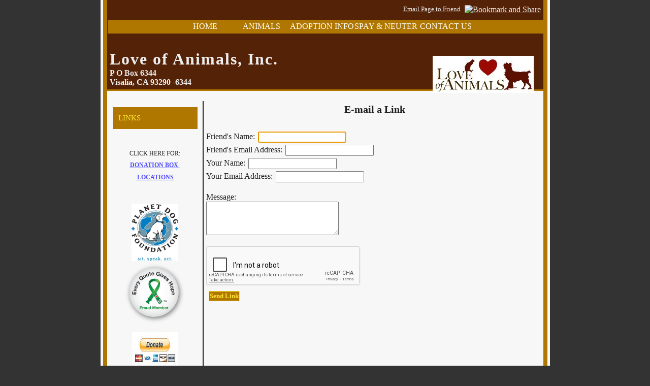

--- FILE ---
content_type: text/html; charset=UTF-8
request_url: https://www.loveofanimals.org/info/emaillink
body_size: 10433
content:
<!DOCTYPE html>

<html>

<head>
<meta name="description" CONTENT="`Website for organization helping pets and owners.">
<meta property="og:title" content="E-mail Link to a Friend"/>
<meta property="og:description" content="`Website for organization helping pets and owners."/>
<meta property="og:url" content="https://www.loveofanimals.org/info/emaillink"/>
<meta property="og:type" content="cause"/>
<meta property="og:site_name" content="Love of Animals, Inc."/>
<meta http-equiv="Content-Type" content="text/html;charset=utf-8">
<meta http-equiv="Content-Language" content="en">
<title>E-mail Link to a Friend</title>
<script src='https://www.google.com/recaptcha/api.js'></script>
<!-- Start Styles -->
<link rel="stylesheet" type="text/css" href="https://s3.amazonaws.com/filestore.rescuegroups.org/css/site/53.css?serial=2&a0038" />
<link rel="stylesheet" type="text/css" media="print" href="https://s3.amazonaws.com/filestore.rescuegroups.org/css/partner/layout103_print.css" />
<!-- End Styles -->
<!-- Start JavaScript includes -->
<script language=Javascript type="text/javascript" src="https://s3.amazonaws.com/filestore.rescuegroups.org/scripts/lang_en.js?a0038"></script>
<script language=Javascript type="text/javascript" src="https://s3.amazonaws.com/filestore.rescuegroups.org/scripts/validation.js?a0038"></script>
<script language=Javascript type="text/javascript" src="/scripts/calendar/calendar2.js?a0038"></script>
<script language=Javascript type="text/javascript" src="https://s3.amazonaws.com/filestore.rescuegroups.org/scripts/rescuegroups.js?a0038"></script>

<!-- JQUERY INCLUDES -->
<script src="https://ajax.googleapis.com/ajax/libs/jquery/1/jquery.min.js" type="text/javascript"></script>
<script src="https://s3.amazonaws.com/filestore.rescuegroups.org/scripts/noncvs/jquery-json.js?a0038" type="text/javascript"></script>
<!-- END JQUERY INCLUDES -->

<!-- LIGHTBOX/PRETTYPHOTO INCLUDES -->
<link rel="stylesheet" href="https://s3.amazonaws.com/filestore.rescuegroups.org/scripts/noncvs/prettyphoto/css/prettyPhoto.css?a0038" type="text/css" media="screen" charset="utf-8" />
<script src="https://s3.amazonaws.com/filestore.rescuegroups.org/scripts/noncvs/prettyphoto/js/jquery.prettyPhoto.js?a0038" type="text/javascript" charset="utf-8"></script>
<!-- END LIGHTBOX/PRETTYPHOTO INCLUDES -->

<!-- End JavaScript includes -->

<!-- Start Custom Page Header -->

<!-- End Custom Page Header -->

</head>

<body id="Page100" class="yui-skin-sam">

<script type="text/javascript">
var gScriptsURL = "https://s3.amazonaws.com/filestore.rescuegroups.org/scripts";
var gImagesURL = "https://s3.amazonaws.com/imagesroot.rescuegroups.org";
var gImagesOursURL = "https://s3.amazonaws.com/imagesroot.rescuegroups.org";
</script>

<!-- Google tag (gtag.js) -->
<script async src="https://www.googletagmanager.com/gtag/js?id=G-2YLGBZWPMB"></script>
<script>
  window.dataLayer = window.dataLayer || [];
  function gtag(){dataLayer.push(arguments);}
  gtag('js', new Date());

  gtag('config', 'G-2YLGBZWPMB');
</script>

		<script language=Javascript src="https://s3.amazonaws.com/filestore.rescuegroups.org/scripts/noncvs/menu_files/menu.js"></script>


<script language=Javascript src="/custom/layout/103/menu_tpl.js"></script>

			<script language=Javascript src="/custom/layout/103/menu_items?SiteMenuID=538"></script>

	<div class="bodyContainer"><div class="pageContainer">

		<a name="top"> </a>

		<div class="headerContainer">

						<div id="headerShareButton">
<!-- AddThis Button BEGIN -->
 <script type="text/javascript">
 addthis_options = 'favorites, print, facebook, twitter, digg, delicious, myspace, linkedin, google, stumbleupon, reddit, live, more'; 
addthis_brand = "LOA"; 
</script>
 <a href="//www.addthis.com/bookmark.php?v=20" onclick="return addthis_open(this, '', '[URL]', '[TITLE]')" onmouseout="addthis_close()" onclick="return addthis_sendto()"><img src="//s7.addthis.com/static/btn/lg-share-en.gif" width="125" height="16" alt="Bookmark and Share" style="border:0"/></a><script type="text/javascript" src="//s7.addthis.com/js/200/addthis_widget.js"></script>
<!-- AddThis Button END -->
 
</div>
			
					<div id="headerEmailFriend"><div class="center littlespace"><span class="littleFont"><a href="/info/emaillink">Email Page to Friend</a></span></div></div>
			
			<div class="headerMenu">
			<script language="JavaScript" type="text/javascript">
			<!--//
			new menu (LAYOUTMENU_ITEMS0, LAYOUTMENU_POS1, {'forms' : ["fdiv"], 'zIndex' : 20});
			//-->
			</script>
			</div>

							<div id="headerLogo"></div>
				<div style="clear:both"></div>
						<div id="headerTitle">
							Love of Animals, Inc.						</div>
			<div id="headerContact">
									<span id="topOrgAddr">P O Box 6344<span>
						<span id="topOrgCityStateZip">Visalia, CA  93290			-6344			</span>
									</div>

		</div>

		<div class="sideBarRightContainer">

		<div class="sideBarMenuHeaderBorder"><div class="sideBarMenuHeader">Links</div></div>
				
    
    <br /><div class=sidebarmiddle><div id="editableSideBarMiddle" class=""><p style="text-align: center;">CLICK HERE FOR:</p>
<p style="text-align: center;"><strong><a href="/info/display?PageID=12915"> DONATION BOX&nbsp; </a></strong></p>
<p style="text-align: center;"><strong><a href="/info/display?PageID=12915"> &nbsp;LOCATIONS </a></strong></p>
<p style="text-align: center;"><br /> <br /> <br /> <img title="PLANET DOG FOUNDATION LOGO" src="https://s3.amazonaws.com/imagesroot.rescuegroups.org/webpages/s53nrtrqdpfbvn.jpg" alt="PLANET DOG FOUNDATION LOGO" width="92" height="112" /><br /> <img title="HEALTHY PET INSURANCE" src="https://s3.amazonaws.com/imagesroot.rescuegroups.org/webpages/s53npr84owpehc.png" alt="HEALTHY PET INSURANCE" width="124" height="124" /></p>
<div style="text-align: center;"><form action="https://www.paypal.com/cgi-bin/webscr" method="post" enctype="application/x-www-form-urlencoded" accept-charset="UNKNOWN"><input type="hidden" name="cmd" value="_donations" /> <input type="hidden" name="business" value="donate@loveofanimals.org" /> <input type="hidden" name="lc" value="US" /> <input type="hidden" name="item_name" value="Love of Animals, Inc." /> <input type="hidden" name="item_number" value="Spay and Neuter" /> <input type="hidden" name="no_note" value="0" /> <input type="hidden" name="currency_code" value="USD" /> <input type="hidden" name="bn" value="PP-DonationsBF:btn_donateCC_LG.gif:NonHostedGuest" /><a title="PAYPAL" href="https://www.paypal.com/cgi-bin/webscr?cmd=_s-xclick&amp;hosted_button_id=W5S63YFXVPWBW&amp;source=url"><img style="color: #000000;" title="Donate" src="https://s3.amazonaws.com/imagesroot.rescuegroups.org/webpages/s53n9amwedgf1z.jpg" alt="Donate" width="90" height="73" /></a></form></div>
<p style="text-align: center;"><br /> <!-- Facebook Badge START --><a title="Love of Animals" href="http://www.facebook.com/pages/Love-of-Animals/139355836108001" target="_TOP">Love of Animals</a><br /> <a title="Love of Animals" href="http://www.facebook.com/pages/Love-of-Animals/139355836108001" target="_TOP"><img style="border: 0px none;" src="https://badge.facebook.com/badge/139355836108001.1202.1196445497.png" alt="" width="90" height="184" /></a></p>
<p>&nbsp;</p></div></div><br>
		
		</div>

		<div class="mainContainer">
	  	<div id="pageMessagesContainer" style="display:none">
  	  	<div class="pageMessagesBox" id="pageMessagesBox"></div>
  	</div>
  	<div id="PageHeader">

</div>

<!-- End Top Include -->

<script language="JavaScript" type="text/javascript">

function FormValidate(){

	form = document.EmailLink;
	if (document.EmailLink.Friend.value == "") {
		alert("Please enter you friend's name.");
		document.EmailLink.Friend.focus();
		return false;
	}

	if (document.EmailLink.Sender.value == "") {
		alert("Please enter your name.");
		document.EmailLink.Sender.focus();
		return false;
	}

	if (document.EmailLink.SenderAddress.value == "") {
		alert("You must enter your email address.");
		document.EmailLink.SenderAddress.focus();
		return false;
	}

	if (form.SenderAddress.value != "") {
		var emailID=form.SenderAddress;
		if (echeck(emailID.value)==false){
			alert("You must enter a valid email address.");
			emailID.focus();
			return false;
		}
	}

	if (document.EmailLink.Address.value == "") {
		alert("Your friend's email address doesn't appear to be valid.");
		document.EmailLink.Address.focus();
		return false;
	}

	if (document.EmailLink.Mess.value == "") {
		alert("Please type a message to us.");
		document.EmailLink.Mess.focus();
		return false;
	}

	if (form.Address.value != "") {
		var emailID=form.Address;
		if (echeck(emailID.value)==false){
			alert("Your friend's email address doesn't appear to be valid.");
			emailID.focus();
			return false;
		}
	}

	return true;
}

</script>

<div class=pageCenterTitle>E-mail a Link</div>

<form method="POST" name="EmailLink" action="emaillink_process" onSubmit="return FormValidate();"><br>
<input type=hidden name=LinkURL value="">

Friend's Name: <input type=text name=Friend>
<br>
Friend's Email Address: <input type=text name=Address>
<br>
Your Name: <input type=text name=Sender>
<br>
Your Email Address: <input type=text name=SenderAddress>
<br><br>
Message:
<br>
<textarea cols=30 rows=4 name=Mess></textarea>
<br><br>

<div class="g-recaptcha" data-callback="recaptchaCallback" data-sitekey="6LeANEYUAAAAAE3EIdvS8Hs-MY3RVGTZhMEF7NaH"></div>

<input type=submit id="emailButton" class=portalSubmit value="Send Link" disabled>
</form>

<script language=JavaScript type=text/javascript>
	document.EmailLink.Friend.focus();

  function recaptchaCallback() {
    $('#emailButton').removeAttr('disabled');
  };
	
</script>


<!-- Begin Bottom Include -->



<!-- Begin Bottom Layout -->
<div id="PageFooter">

</div><br>

<!-- Start Custom Page Footer -->

<!-- End Custom Page Footer -->


	</div>

	<div class="footerContainer">
	<div id="lastUpdatedDT">
Last Updated: 1/27/2026 3:31 PM</div>	<a href="#">top</a> | <a href="/">home page</a> | <a href="/info/contact">contact</a> |
	&copy; 2026 LOA | Design by <a href="https://www.mitchinson.net"> www.mitchinson.net</a>
	</div>

	</div></div>

</body>
</html>
	<!-- Server: web1 (53)/22 ms -->

<!-- End Bottom Include -->

--- FILE ---
content_type: text/html; charset=UTF-8
request_url: https://www.loveofanimals.org/custom/layout/103/menu_items?SiteMenuID=538
body_size: 885
content:

// menu_items.js file
// comments block here

var LAYOUTMENU_ITEMS0 =[

["Home", "/", null,
	["Log In", "/user/login.php"],
	["Register", "/user/register.php"]
],
["Animals", "/animals", null,
	["Animal List", "/animals/list"],
	["Browse Available Animals", "/animals/browse"],
	["Search Animals", "/animals/search"],
	["Adoption Info", "/info/adoption"],
	["Affiliations - Rescue", "/info/display?PageID=532"],
	["Forms/Applications", "/forms"]
],
["Adoption Info", "/info/adoption", null,
	["Adoption Info", "/info/adoption"]
],
["Spay & Neuter", "/info/display?PageID=498", null,
	["Feral Cats", "/info/display?PageID=536"],
	["Health Benefits", "/info/display?PageID=470"],
	["Animal Sanctuary", "/info/display?PageID=532"],
	["How You Can Help", "xx"],
	["Donation Information", "/info/donate"]
],
["Contact Us", "/info/contact", null,
	["Sitemap", "/info/sitemap"]
]
];


--- FILE ---
content_type: text/html; charset=utf-8
request_url: https://www.google.com/recaptcha/api2/anchor?ar=1&k=6LeANEYUAAAAAE3EIdvS8Hs-MY3RVGTZhMEF7NaH&co=aHR0cHM6Ly93d3cubG92ZW9mYW5pbWFscy5vcmc6NDQz&hl=en&v=N67nZn4AqZkNcbeMu4prBgzg&size=normal&anchor-ms=20000&execute-ms=30000&cb=cuzwelv6ger9
body_size: 49398
content:
<!DOCTYPE HTML><html dir="ltr" lang="en"><head><meta http-equiv="Content-Type" content="text/html; charset=UTF-8">
<meta http-equiv="X-UA-Compatible" content="IE=edge">
<title>reCAPTCHA</title>
<style type="text/css">
/* cyrillic-ext */
@font-face {
  font-family: 'Roboto';
  font-style: normal;
  font-weight: 400;
  font-stretch: 100%;
  src: url(//fonts.gstatic.com/s/roboto/v48/KFO7CnqEu92Fr1ME7kSn66aGLdTylUAMa3GUBHMdazTgWw.woff2) format('woff2');
  unicode-range: U+0460-052F, U+1C80-1C8A, U+20B4, U+2DE0-2DFF, U+A640-A69F, U+FE2E-FE2F;
}
/* cyrillic */
@font-face {
  font-family: 'Roboto';
  font-style: normal;
  font-weight: 400;
  font-stretch: 100%;
  src: url(//fonts.gstatic.com/s/roboto/v48/KFO7CnqEu92Fr1ME7kSn66aGLdTylUAMa3iUBHMdazTgWw.woff2) format('woff2');
  unicode-range: U+0301, U+0400-045F, U+0490-0491, U+04B0-04B1, U+2116;
}
/* greek-ext */
@font-face {
  font-family: 'Roboto';
  font-style: normal;
  font-weight: 400;
  font-stretch: 100%;
  src: url(//fonts.gstatic.com/s/roboto/v48/KFO7CnqEu92Fr1ME7kSn66aGLdTylUAMa3CUBHMdazTgWw.woff2) format('woff2');
  unicode-range: U+1F00-1FFF;
}
/* greek */
@font-face {
  font-family: 'Roboto';
  font-style: normal;
  font-weight: 400;
  font-stretch: 100%;
  src: url(//fonts.gstatic.com/s/roboto/v48/KFO7CnqEu92Fr1ME7kSn66aGLdTylUAMa3-UBHMdazTgWw.woff2) format('woff2');
  unicode-range: U+0370-0377, U+037A-037F, U+0384-038A, U+038C, U+038E-03A1, U+03A3-03FF;
}
/* math */
@font-face {
  font-family: 'Roboto';
  font-style: normal;
  font-weight: 400;
  font-stretch: 100%;
  src: url(//fonts.gstatic.com/s/roboto/v48/KFO7CnqEu92Fr1ME7kSn66aGLdTylUAMawCUBHMdazTgWw.woff2) format('woff2');
  unicode-range: U+0302-0303, U+0305, U+0307-0308, U+0310, U+0312, U+0315, U+031A, U+0326-0327, U+032C, U+032F-0330, U+0332-0333, U+0338, U+033A, U+0346, U+034D, U+0391-03A1, U+03A3-03A9, U+03B1-03C9, U+03D1, U+03D5-03D6, U+03F0-03F1, U+03F4-03F5, U+2016-2017, U+2034-2038, U+203C, U+2040, U+2043, U+2047, U+2050, U+2057, U+205F, U+2070-2071, U+2074-208E, U+2090-209C, U+20D0-20DC, U+20E1, U+20E5-20EF, U+2100-2112, U+2114-2115, U+2117-2121, U+2123-214F, U+2190, U+2192, U+2194-21AE, U+21B0-21E5, U+21F1-21F2, U+21F4-2211, U+2213-2214, U+2216-22FF, U+2308-230B, U+2310, U+2319, U+231C-2321, U+2336-237A, U+237C, U+2395, U+239B-23B7, U+23D0, U+23DC-23E1, U+2474-2475, U+25AF, U+25B3, U+25B7, U+25BD, U+25C1, U+25CA, U+25CC, U+25FB, U+266D-266F, U+27C0-27FF, U+2900-2AFF, U+2B0E-2B11, U+2B30-2B4C, U+2BFE, U+3030, U+FF5B, U+FF5D, U+1D400-1D7FF, U+1EE00-1EEFF;
}
/* symbols */
@font-face {
  font-family: 'Roboto';
  font-style: normal;
  font-weight: 400;
  font-stretch: 100%;
  src: url(//fonts.gstatic.com/s/roboto/v48/KFO7CnqEu92Fr1ME7kSn66aGLdTylUAMaxKUBHMdazTgWw.woff2) format('woff2');
  unicode-range: U+0001-000C, U+000E-001F, U+007F-009F, U+20DD-20E0, U+20E2-20E4, U+2150-218F, U+2190, U+2192, U+2194-2199, U+21AF, U+21E6-21F0, U+21F3, U+2218-2219, U+2299, U+22C4-22C6, U+2300-243F, U+2440-244A, U+2460-24FF, U+25A0-27BF, U+2800-28FF, U+2921-2922, U+2981, U+29BF, U+29EB, U+2B00-2BFF, U+4DC0-4DFF, U+FFF9-FFFB, U+10140-1018E, U+10190-1019C, U+101A0, U+101D0-101FD, U+102E0-102FB, U+10E60-10E7E, U+1D2C0-1D2D3, U+1D2E0-1D37F, U+1F000-1F0FF, U+1F100-1F1AD, U+1F1E6-1F1FF, U+1F30D-1F30F, U+1F315, U+1F31C, U+1F31E, U+1F320-1F32C, U+1F336, U+1F378, U+1F37D, U+1F382, U+1F393-1F39F, U+1F3A7-1F3A8, U+1F3AC-1F3AF, U+1F3C2, U+1F3C4-1F3C6, U+1F3CA-1F3CE, U+1F3D4-1F3E0, U+1F3ED, U+1F3F1-1F3F3, U+1F3F5-1F3F7, U+1F408, U+1F415, U+1F41F, U+1F426, U+1F43F, U+1F441-1F442, U+1F444, U+1F446-1F449, U+1F44C-1F44E, U+1F453, U+1F46A, U+1F47D, U+1F4A3, U+1F4B0, U+1F4B3, U+1F4B9, U+1F4BB, U+1F4BF, U+1F4C8-1F4CB, U+1F4D6, U+1F4DA, U+1F4DF, U+1F4E3-1F4E6, U+1F4EA-1F4ED, U+1F4F7, U+1F4F9-1F4FB, U+1F4FD-1F4FE, U+1F503, U+1F507-1F50B, U+1F50D, U+1F512-1F513, U+1F53E-1F54A, U+1F54F-1F5FA, U+1F610, U+1F650-1F67F, U+1F687, U+1F68D, U+1F691, U+1F694, U+1F698, U+1F6AD, U+1F6B2, U+1F6B9-1F6BA, U+1F6BC, U+1F6C6-1F6CF, U+1F6D3-1F6D7, U+1F6E0-1F6EA, U+1F6F0-1F6F3, U+1F6F7-1F6FC, U+1F700-1F7FF, U+1F800-1F80B, U+1F810-1F847, U+1F850-1F859, U+1F860-1F887, U+1F890-1F8AD, U+1F8B0-1F8BB, U+1F8C0-1F8C1, U+1F900-1F90B, U+1F93B, U+1F946, U+1F984, U+1F996, U+1F9E9, U+1FA00-1FA6F, U+1FA70-1FA7C, U+1FA80-1FA89, U+1FA8F-1FAC6, U+1FACE-1FADC, U+1FADF-1FAE9, U+1FAF0-1FAF8, U+1FB00-1FBFF;
}
/* vietnamese */
@font-face {
  font-family: 'Roboto';
  font-style: normal;
  font-weight: 400;
  font-stretch: 100%;
  src: url(//fonts.gstatic.com/s/roboto/v48/KFO7CnqEu92Fr1ME7kSn66aGLdTylUAMa3OUBHMdazTgWw.woff2) format('woff2');
  unicode-range: U+0102-0103, U+0110-0111, U+0128-0129, U+0168-0169, U+01A0-01A1, U+01AF-01B0, U+0300-0301, U+0303-0304, U+0308-0309, U+0323, U+0329, U+1EA0-1EF9, U+20AB;
}
/* latin-ext */
@font-face {
  font-family: 'Roboto';
  font-style: normal;
  font-weight: 400;
  font-stretch: 100%;
  src: url(//fonts.gstatic.com/s/roboto/v48/KFO7CnqEu92Fr1ME7kSn66aGLdTylUAMa3KUBHMdazTgWw.woff2) format('woff2');
  unicode-range: U+0100-02BA, U+02BD-02C5, U+02C7-02CC, U+02CE-02D7, U+02DD-02FF, U+0304, U+0308, U+0329, U+1D00-1DBF, U+1E00-1E9F, U+1EF2-1EFF, U+2020, U+20A0-20AB, U+20AD-20C0, U+2113, U+2C60-2C7F, U+A720-A7FF;
}
/* latin */
@font-face {
  font-family: 'Roboto';
  font-style: normal;
  font-weight: 400;
  font-stretch: 100%;
  src: url(//fonts.gstatic.com/s/roboto/v48/KFO7CnqEu92Fr1ME7kSn66aGLdTylUAMa3yUBHMdazQ.woff2) format('woff2');
  unicode-range: U+0000-00FF, U+0131, U+0152-0153, U+02BB-02BC, U+02C6, U+02DA, U+02DC, U+0304, U+0308, U+0329, U+2000-206F, U+20AC, U+2122, U+2191, U+2193, U+2212, U+2215, U+FEFF, U+FFFD;
}
/* cyrillic-ext */
@font-face {
  font-family: 'Roboto';
  font-style: normal;
  font-weight: 500;
  font-stretch: 100%;
  src: url(//fonts.gstatic.com/s/roboto/v48/KFO7CnqEu92Fr1ME7kSn66aGLdTylUAMa3GUBHMdazTgWw.woff2) format('woff2');
  unicode-range: U+0460-052F, U+1C80-1C8A, U+20B4, U+2DE0-2DFF, U+A640-A69F, U+FE2E-FE2F;
}
/* cyrillic */
@font-face {
  font-family: 'Roboto';
  font-style: normal;
  font-weight: 500;
  font-stretch: 100%;
  src: url(//fonts.gstatic.com/s/roboto/v48/KFO7CnqEu92Fr1ME7kSn66aGLdTylUAMa3iUBHMdazTgWw.woff2) format('woff2');
  unicode-range: U+0301, U+0400-045F, U+0490-0491, U+04B0-04B1, U+2116;
}
/* greek-ext */
@font-face {
  font-family: 'Roboto';
  font-style: normal;
  font-weight: 500;
  font-stretch: 100%;
  src: url(//fonts.gstatic.com/s/roboto/v48/KFO7CnqEu92Fr1ME7kSn66aGLdTylUAMa3CUBHMdazTgWw.woff2) format('woff2');
  unicode-range: U+1F00-1FFF;
}
/* greek */
@font-face {
  font-family: 'Roboto';
  font-style: normal;
  font-weight: 500;
  font-stretch: 100%;
  src: url(//fonts.gstatic.com/s/roboto/v48/KFO7CnqEu92Fr1ME7kSn66aGLdTylUAMa3-UBHMdazTgWw.woff2) format('woff2');
  unicode-range: U+0370-0377, U+037A-037F, U+0384-038A, U+038C, U+038E-03A1, U+03A3-03FF;
}
/* math */
@font-face {
  font-family: 'Roboto';
  font-style: normal;
  font-weight: 500;
  font-stretch: 100%;
  src: url(//fonts.gstatic.com/s/roboto/v48/KFO7CnqEu92Fr1ME7kSn66aGLdTylUAMawCUBHMdazTgWw.woff2) format('woff2');
  unicode-range: U+0302-0303, U+0305, U+0307-0308, U+0310, U+0312, U+0315, U+031A, U+0326-0327, U+032C, U+032F-0330, U+0332-0333, U+0338, U+033A, U+0346, U+034D, U+0391-03A1, U+03A3-03A9, U+03B1-03C9, U+03D1, U+03D5-03D6, U+03F0-03F1, U+03F4-03F5, U+2016-2017, U+2034-2038, U+203C, U+2040, U+2043, U+2047, U+2050, U+2057, U+205F, U+2070-2071, U+2074-208E, U+2090-209C, U+20D0-20DC, U+20E1, U+20E5-20EF, U+2100-2112, U+2114-2115, U+2117-2121, U+2123-214F, U+2190, U+2192, U+2194-21AE, U+21B0-21E5, U+21F1-21F2, U+21F4-2211, U+2213-2214, U+2216-22FF, U+2308-230B, U+2310, U+2319, U+231C-2321, U+2336-237A, U+237C, U+2395, U+239B-23B7, U+23D0, U+23DC-23E1, U+2474-2475, U+25AF, U+25B3, U+25B7, U+25BD, U+25C1, U+25CA, U+25CC, U+25FB, U+266D-266F, U+27C0-27FF, U+2900-2AFF, U+2B0E-2B11, U+2B30-2B4C, U+2BFE, U+3030, U+FF5B, U+FF5D, U+1D400-1D7FF, U+1EE00-1EEFF;
}
/* symbols */
@font-face {
  font-family: 'Roboto';
  font-style: normal;
  font-weight: 500;
  font-stretch: 100%;
  src: url(//fonts.gstatic.com/s/roboto/v48/KFO7CnqEu92Fr1ME7kSn66aGLdTylUAMaxKUBHMdazTgWw.woff2) format('woff2');
  unicode-range: U+0001-000C, U+000E-001F, U+007F-009F, U+20DD-20E0, U+20E2-20E4, U+2150-218F, U+2190, U+2192, U+2194-2199, U+21AF, U+21E6-21F0, U+21F3, U+2218-2219, U+2299, U+22C4-22C6, U+2300-243F, U+2440-244A, U+2460-24FF, U+25A0-27BF, U+2800-28FF, U+2921-2922, U+2981, U+29BF, U+29EB, U+2B00-2BFF, U+4DC0-4DFF, U+FFF9-FFFB, U+10140-1018E, U+10190-1019C, U+101A0, U+101D0-101FD, U+102E0-102FB, U+10E60-10E7E, U+1D2C0-1D2D3, U+1D2E0-1D37F, U+1F000-1F0FF, U+1F100-1F1AD, U+1F1E6-1F1FF, U+1F30D-1F30F, U+1F315, U+1F31C, U+1F31E, U+1F320-1F32C, U+1F336, U+1F378, U+1F37D, U+1F382, U+1F393-1F39F, U+1F3A7-1F3A8, U+1F3AC-1F3AF, U+1F3C2, U+1F3C4-1F3C6, U+1F3CA-1F3CE, U+1F3D4-1F3E0, U+1F3ED, U+1F3F1-1F3F3, U+1F3F5-1F3F7, U+1F408, U+1F415, U+1F41F, U+1F426, U+1F43F, U+1F441-1F442, U+1F444, U+1F446-1F449, U+1F44C-1F44E, U+1F453, U+1F46A, U+1F47D, U+1F4A3, U+1F4B0, U+1F4B3, U+1F4B9, U+1F4BB, U+1F4BF, U+1F4C8-1F4CB, U+1F4D6, U+1F4DA, U+1F4DF, U+1F4E3-1F4E6, U+1F4EA-1F4ED, U+1F4F7, U+1F4F9-1F4FB, U+1F4FD-1F4FE, U+1F503, U+1F507-1F50B, U+1F50D, U+1F512-1F513, U+1F53E-1F54A, U+1F54F-1F5FA, U+1F610, U+1F650-1F67F, U+1F687, U+1F68D, U+1F691, U+1F694, U+1F698, U+1F6AD, U+1F6B2, U+1F6B9-1F6BA, U+1F6BC, U+1F6C6-1F6CF, U+1F6D3-1F6D7, U+1F6E0-1F6EA, U+1F6F0-1F6F3, U+1F6F7-1F6FC, U+1F700-1F7FF, U+1F800-1F80B, U+1F810-1F847, U+1F850-1F859, U+1F860-1F887, U+1F890-1F8AD, U+1F8B0-1F8BB, U+1F8C0-1F8C1, U+1F900-1F90B, U+1F93B, U+1F946, U+1F984, U+1F996, U+1F9E9, U+1FA00-1FA6F, U+1FA70-1FA7C, U+1FA80-1FA89, U+1FA8F-1FAC6, U+1FACE-1FADC, U+1FADF-1FAE9, U+1FAF0-1FAF8, U+1FB00-1FBFF;
}
/* vietnamese */
@font-face {
  font-family: 'Roboto';
  font-style: normal;
  font-weight: 500;
  font-stretch: 100%;
  src: url(//fonts.gstatic.com/s/roboto/v48/KFO7CnqEu92Fr1ME7kSn66aGLdTylUAMa3OUBHMdazTgWw.woff2) format('woff2');
  unicode-range: U+0102-0103, U+0110-0111, U+0128-0129, U+0168-0169, U+01A0-01A1, U+01AF-01B0, U+0300-0301, U+0303-0304, U+0308-0309, U+0323, U+0329, U+1EA0-1EF9, U+20AB;
}
/* latin-ext */
@font-face {
  font-family: 'Roboto';
  font-style: normal;
  font-weight: 500;
  font-stretch: 100%;
  src: url(//fonts.gstatic.com/s/roboto/v48/KFO7CnqEu92Fr1ME7kSn66aGLdTylUAMa3KUBHMdazTgWw.woff2) format('woff2');
  unicode-range: U+0100-02BA, U+02BD-02C5, U+02C7-02CC, U+02CE-02D7, U+02DD-02FF, U+0304, U+0308, U+0329, U+1D00-1DBF, U+1E00-1E9F, U+1EF2-1EFF, U+2020, U+20A0-20AB, U+20AD-20C0, U+2113, U+2C60-2C7F, U+A720-A7FF;
}
/* latin */
@font-face {
  font-family: 'Roboto';
  font-style: normal;
  font-weight: 500;
  font-stretch: 100%;
  src: url(//fonts.gstatic.com/s/roboto/v48/KFO7CnqEu92Fr1ME7kSn66aGLdTylUAMa3yUBHMdazQ.woff2) format('woff2');
  unicode-range: U+0000-00FF, U+0131, U+0152-0153, U+02BB-02BC, U+02C6, U+02DA, U+02DC, U+0304, U+0308, U+0329, U+2000-206F, U+20AC, U+2122, U+2191, U+2193, U+2212, U+2215, U+FEFF, U+FFFD;
}
/* cyrillic-ext */
@font-face {
  font-family: 'Roboto';
  font-style: normal;
  font-weight: 900;
  font-stretch: 100%;
  src: url(//fonts.gstatic.com/s/roboto/v48/KFO7CnqEu92Fr1ME7kSn66aGLdTylUAMa3GUBHMdazTgWw.woff2) format('woff2');
  unicode-range: U+0460-052F, U+1C80-1C8A, U+20B4, U+2DE0-2DFF, U+A640-A69F, U+FE2E-FE2F;
}
/* cyrillic */
@font-face {
  font-family: 'Roboto';
  font-style: normal;
  font-weight: 900;
  font-stretch: 100%;
  src: url(//fonts.gstatic.com/s/roboto/v48/KFO7CnqEu92Fr1ME7kSn66aGLdTylUAMa3iUBHMdazTgWw.woff2) format('woff2');
  unicode-range: U+0301, U+0400-045F, U+0490-0491, U+04B0-04B1, U+2116;
}
/* greek-ext */
@font-face {
  font-family: 'Roboto';
  font-style: normal;
  font-weight: 900;
  font-stretch: 100%;
  src: url(//fonts.gstatic.com/s/roboto/v48/KFO7CnqEu92Fr1ME7kSn66aGLdTylUAMa3CUBHMdazTgWw.woff2) format('woff2');
  unicode-range: U+1F00-1FFF;
}
/* greek */
@font-face {
  font-family: 'Roboto';
  font-style: normal;
  font-weight: 900;
  font-stretch: 100%;
  src: url(//fonts.gstatic.com/s/roboto/v48/KFO7CnqEu92Fr1ME7kSn66aGLdTylUAMa3-UBHMdazTgWw.woff2) format('woff2');
  unicode-range: U+0370-0377, U+037A-037F, U+0384-038A, U+038C, U+038E-03A1, U+03A3-03FF;
}
/* math */
@font-face {
  font-family: 'Roboto';
  font-style: normal;
  font-weight: 900;
  font-stretch: 100%;
  src: url(//fonts.gstatic.com/s/roboto/v48/KFO7CnqEu92Fr1ME7kSn66aGLdTylUAMawCUBHMdazTgWw.woff2) format('woff2');
  unicode-range: U+0302-0303, U+0305, U+0307-0308, U+0310, U+0312, U+0315, U+031A, U+0326-0327, U+032C, U+032F-0330, U+0332-0333, U+0338, U+033A, U+0346, U+034D, U+0391-03A1, U+03A3-03A9, U+03B1-03C9, U+03D1, U+03D5-03D6, U+03F0-03F1, U+03F4-03F5, U+2016-2017, U+2034-2038, U+203C, U+2040, U+2043, U+2047, U+2050, U+2057, U+205F, U+2070-2071, U+2074-208E, U+2090-209C, U+20D0-20DC, U+20E1, U+20E5-20EF, U+2100-2112, U+2114-2115, U+2117-2121, U+2123-214F, U+2190, U+2192, U+2194-21AE, U+21B0-21E5, U+21F1-21F2, U+21F4-2211, U+2213-2214, U+2216-22FF, U+2308-230B, U+2310, U+2319, U+231C-2321, U+2336-237A, U+237C, U+2395, U+239B-23B7, U+23D0, U+23DC-23E1, U+2474-2475, U+25AF, U+25B3, U+25B7, U+25BD, U+25C1, U+25CA, U+25CC, U+25FB, U+266D-266F, U+27C0-27FF, U+2900-2AFF, U+2B0E-2B11, U+2B30-2B4C, U+2BFE, U+3030, U+FF5B, U+FF5D, U+1D400-1D7FF, U+1EE00-1EEFF;
}
/* symbols */
@font-face {
  font-family: 'Roboto';
  font-style: normal;
  font-weight: 900;
  font-stretch: 100%;
  src: url(//fonts.gstatic.com/s/roboto/v48/KFO7CnqEu92Fr1ME7kSn66aGLdTylUAMaxKUBHMdazTgWw.woff2) format('woff2');
  unicode-range: U+0001-000C, U+000E-001F, U+007F-009F, U+20DD-20E0, U+20E2-20E4, U+2150-218F, U+2190, U+2192, U+2194-2199, U+21AF, U+21E6-21F0, U+21F3, U+2218-2219, U+2299, U+22C4-22C6, U+2300-243F, U+2440-244A, U+2460-24FF, U+25A0-27BF, U+2800-28FF, U+2921-2922, U+2981, U+29BF, U+29EB, U+2B00-2BFF, U+4DC0-4DFF, U+FFF9-FFFB, U+10140-1018E, U+10190-1019C, U+101A0, U+101D0-101FD, U+102E0-102FB, U+10E60-10E7E, U+1D2C0-1D2D3, U+1D2E0-1D37F, U+1F000-1F0FF, U+1F100-1F1AD, U+1F1E6-1F1FF, U+1F30D-1F30F, U+1F315, U+1F31C, U+1F31E, U+1F320-1F32C, U+1F336, U+1F378, U+1F37D, U+1F382, U+1F393-1F39F, U+1F3A7-1F3A8, U+1F3AC-1F3AF, U+1F3C2, U+1F3C4-1F3C6, U+1F3CA-1F3CE, U+1F3D4-1F3E0, U+1F3ED, U+1F3F1-1F3F3, U+1F3F5-1F3F7, U+1F408, U+1F415, U+1F41F, U+1F426, U+1F43F, U+1F441-1F442, U+1F444, U+1F446-1F449, U+1F44C-1F44E, U+1F453, U+1F46A, U+1F47D, U+1F4A3, U+1F4B0, U+1F4B3, U+1F4B9, U+1F4BB, U+1F4BF, U+1F4C8-1F4CB, U+1F4D6, U+1F4DA, U+1F4DF, U+1F4E3-1F4E6, U+1F4EA-1F4ED, U+1F4F7, U+1F4F9-1F4FB, U+1F4FD-1F4FE, U+1F503, U+1F507-1F50B, U+1F50D, U+1F512-1F513, U+1F53E-1F54A, U+1F54F-1F5FA, U+1F610, U+1F650-1F67F, U+1F687, U+1F68D, U+1F691, U+1F694, U+1F698, U+1F6AD, U+1F6B2, U+1F6B9-1F6BA, U+1F6BC, U+1F6C6-1F6CF, U+1F6D3-1F6D7, U+1F6E0-1F6EA, U+1F6F0-1F6F3, U+1F6F7-1F6FC, U+1F700-1F7FF, U+1F800-1F80B, U+1F810-1F847, U+1F850-1F859, U+1F860-1F887, U+1F890-1F8AD, U+1F8B0-1F8BB, U+1F8C0-1F8C1, U+1F900-1F90B, U+1F93B, U+1F946, U+1F984, U+1F996, U+1F9E9, U+1FA00-1FA6F, U+1FA70-1FA7C, U+1FA80-1FA89, U+1FA8F-1FAC6, U+1FACE-1FADC, U+1FADF-1FAE9, U+1FAF0-1FAF8, U+1FB00-1FBFF;
}
/* vietnamese */
@font-face {
  font-family: 'Roboto';
  font-style: normal;
  font-weight: 900;
  font-stretch: 100%;
  src: url(//fonts.gstatic.com/s/roboto/v48/KFO7CnqEu92Fr1ME7kSn66aGLdTylUAMa3OUBHMdazTgWw.woff2) format('woff2');
  unicode-range: U+0102-0103, U+0110-0111, U+0128-0129, U+0168-0169, U+01A0-01A1, U+01AF-01B0, U+0300-0301, U+0303-0304, U+0308-0309, U+0323, U+0329, U+1EA0-1EF9, U+20AB;
}
/* latin-ext */
@font-face {
  font-family: 'Roboto';
  font-style: normal;
  font-weight: 900;
  font-stretch: 100%;
  src: url(//fonts.gstatic.com/s/roboto/v48/KFO7CnqEu92Fr1ME7kSn66aGLdTylUAMa3KUBHMdazTgWw.woff2) format('woff2');
  unicode-range: U+0100-02BA, U+02BD-02C5, U+02C7-02CC, U+02CE-02D7, U+02DD-02FF, U+0304, U+0308, U+0329, U+1D00-1DBF, U+1E00-1E9F, U+1EF2-1EFF, U+2020, U+20A0-20AB, U+20AD-20C0, U+2113, U+2C60-2C7F, U+A720-A7FF;
}
/* latin */
@font-face {
  font-family: 'Roboto';
  font-style: normal;
  font-weight: 900;
  font-stretch: 100%;
  src: url(//fonts.gstatic.com/s/roboto/v48/KFO7CnqEu92Fr1ME7kSn66aGLdTylUAMa3yUBHMdazQ.woff2) format('woff2');
  unicode-range: U+0000-00FF, U+0131, U+0152-0153, U+02BB-02BC, U+02C6, U+02DA, U+02DC, U+0304, U+0308, U+0329, U+2000-206F, U+20AC, U+2122, U+2191, U+2193, U+2212, U+2215, U+FEFF, U+FFFD;
}

</style>
<link rel="stylesheet" type="text/css" href="https://www.gstatic.com/recaptcha/releases/N67nZn4AqZkNcbeMu4prBgzg/styles__ltr.css">
<script nonce="pKFLVp5OFDVMrEIEoLBs9Q" type="text/javascript">window['__recaptcha_api'] = 'https://www.google.com/recaptcha/api2/';</script>
<script type="text/javascript" src="https://www.gstatic.com/recaptcha/releases/N67nZn4AqZkNcbeMu4prBgzg/recaptcha__en.js" nonce="pKFLVp5OFDVMrEIEoLBs9Q">
      
    </script></head>
<body><div id="rc-anchor-alert" class="rc-anchor-alert"></div>
<input type="hidden" id="recaptcha-token" value="[base64]">
<script type="text/javascript" nonce="pKFLVp5OFDVMrEIEoLBs9Q">
      recaptcha.anchor.Main.init("[\x22ainput\x22,[\x22bgdata\x22,\x22\x22,\[base64]/[base64]/MjU1Ong/[base64]/[base64]/[base64]/[base64]/[base64]/[base64]/[base64]/[base64]/[base64]/[base64]/[base64]/[base64]/[base64]/[base64]/[base64]\\u003d\x22,\[base64]\x22,\x22wrzCk8KwwpjDuRtKw68Aw4HCg8K2wrY2cMO/w7zCuivCnXzDpMKsw6VTZsKXwqgFw5zDksKUwpjCjhTCsgAHNcOQwpBrSMKIJsKVVjtLVmxzw4LDkcK0QWwcS8OvwpwPw4oww7IGJj50VC0AKcKOdMOHwrzDqMKdwp/Cv0/DpcOXEMKnH8KxF8KHw5LDicKww4bCoT7CqBo7NWp+Sl/[base64]/wqQKw51nXA5WeULDgnTDi8OpXCdlwq8FXAfCt0omVMKGI8O2w7rCnDzCoMK8wpDCq8OjcsOARCXCkhRhw63DjGnDg8OEw481wpvDpcKzHBTDrxoWwozDsS5Zbg3DosObwoccw43DogpeLMK/w7R2wrvDp8KYw7vDu0Miw5fCo8K1wphrwrRlKMO6w7/CjsKOIsOdM8KIwr7CrcKAw7NHw5TCoMKHw498QsK2ecOxD8OHw6rCj2PCn8OPJBHDqE/Cul07wpzCnMKNHcOnwoUYwpYqMn0owo4VBsKmw5AdA1M3wpEUwqnDk0jCnMKRCmw6w7PCtzpTN8Owwq/DkMOawqTCtHPDhMKBTAdFwqnDnUt9IsO6wrVqwpXCs8OIw7N8w4djwp3CsURHRivCmcOWABZEw5nCnsKuLyNuwq7CvGDCnh4OFCrCr3wYAwrCrVDClidePlfCjsOsw5XCtQrCqFs0G8O2w6AqFcOUwqwGw4PCkMO7NhFTwqzCvV/CjyXDinTCnzUqUcOdFcObwqsqw7zDuA54wpXClMKQw5bCiCvCvgJ9FArClsOEw6gYM35OE8KJw57DpCXDhBdbZQnDjsKGw4LChMOveMOMw6fCrCkzw5BLUmMjE2rDkMOmVcKCw75Uw43CshfDkVzDuVhYRcKsWXkbeEBxcMKnNcOyw6/CijvCisKDw7RfwobDvBDDjsObYsO1HcOAF1hcfmsvw6A5XXzCtMK/[base64]/CmsKlw6JSwq3CgMOnd8OcEsOew5hwwp01w58EUEDDtsOmQsOCw7FPw4BCwpEZG3V8w6xvw4VBI8OvKWBGwpjDm8OIw67CrsKiZQzDjQPDkg3DpUfClcKBMMO1CA/DlMKAWsOYwqtUKgzDuwHDuAfCoyccwq7Dr24sw6vCmMKrwqF2wo9fF3nDj8K6wpUSLGkEL8KnwrLDnMK8DcOjJ8KZw4ETN8OXw6jDmMKIKUpnw67DsH17RSVIw5PCgcOnOcOFTDzCl3towph8P0HCucOawoxWZAh1PMOewqI7QMKnB8KqwrtMw7l1ayPCsEt/[base64]/DjnTDkHAOdntRworCmmnDuSsfemU5CFA3R8K0w5soIxLClcK3wqMHwq4RRsOjDMKjCUdPX8OgwqhHw45bw4bCrsKOZcO0KyHDgsO/EsOiwqfCjxdJw57Dh0HCpzvClcOzw6TDtcOnw5s7w7MZEBJdwqELehlNwr3Dv8OeDMKTwojCmsKMw4xVIsKyI2tWw6UcM8Kqw6Y/w5RII8K3w6ofw7Y7wofCscOABhzDgBPCu8OWwrzCsFllGMO+w4jDsXkZCyvDgE0vwrM6GsOHwrppYjDCnsKoXg8lw5p1aMOMw53DusKXBcK7QcKgw6DDtcKWSw17wrESZsOMU8OfwqvDnizCtsO7w4HCpQkILsOBJxjCgho/w5VRWn97wrTCo3ljw7/Ck8Otw6YJcsKEwqfDucKcEMOjworDt8OywpLCuxjCn1BoambDgsKqL0VawoPDj8K8wpl8w4zDlcOkwqvCj2VuXEkBwo0CwrTCuxs4w6g2w6EYw5bDpMOQZMKqWcOLwrbCjMK4wq7CrVhiw57Cs8O/cio5HcKADRHDvRrCqyjCqsKdeMKJw7XDu8KgXW3CrMKPw6cDCsKxw7XDvnHCmMKAN37DvXnCsirDkFfDvcOrw5p0w67CmxrCl30bwpw8w7R9A8K8UsOlw5tzwqBdwpHCn3/Dokctw4nDgQXChVTDvxUMwrLDoMKQw4R1bQHDoSzCqsOow44dw77Dm8KrwqLCsmrChsOAwpfDgsOhw5YWICPCh1rDjjsrTmnDs0QJw7Myw6fClVTCr2jCi8K3woDCpyoCwoTCn8KbwrEHaMOYwp9rYG/[base64]/CnllIwqXCoCkHesO7w5DCjsKOw5zDtDpxAkTCnMONCjVII8OgCAzCrl/CgsOPX3zDsA4cLFrDuCLCtcObwrzDhsOyLm/[base64]/Dm8KFMlDCmsOww4DDlB7Dg3Q6wo3DuwUmwpvDkhrDs8Ouw6Jlwo3Cj8O8w5hfwpEgwptVw6UVFsK2TsO2C1LDo8KSaFgTc8KlwpU0w7XDjTjCuzRJwrjCksKtwol9B8KeKWbCr8O8NsOaBQPCpEXCpcKsUDpONTbDhcOBZE/[base64]/DvcOUwp7CusOYwrRjw494J1rDqlDDpRzDuhfDlSnCm8OGJMKSB8KQw4DDgGAyCFTDuMOJwphSwr9ZcxfClRsZIRhMw6l6Khthw4Q5wr/DiMKMwpcBR8KPwoseKFprJWTCtsKpJsOWbMOiQD5VwoVwEsK5QExowqAcw6gew7HDoMOYw4EnbwHDlMKzw4rDjDBnEE8CZMKFJG/DocKDwoMAb8KFeQU9FsO+dMOuw5w4Ok4cesO0eF7DnATCpsKEw6PCscOTfsOnwoQsw4/Du8KZNBvCs8K0UsOPQTR8ScO6BEXDsgRaw5nDgDLDs1bDr37ChwbDmhUgwqvCu0nCicKmPBUpBMKtwrt+w74yw6HDji87w7I9ccKgXmrDqcKRN8O4HGPCtALDkwsYKhYMGMKfFcO1w4oSw6JZAsOpwrbDumodElfDucKcwqFgLMKIM3/[base64]/DhmTCo0LCgyPDl2dyw6bDjMOYw6wxJcOiwrzCj8KCw6lvW8K0wq/CicKCYsO0e8Otw4VPNx9mwrLCll/DssOBAMO6w6IKw7dyI8O2acKcwrIWw6oRZC7DjTZ2w67CsA8Mw7UeND7ChMKTw4TCuVzCrRhpS8OIaAnCh8OuwpvClsO4wqPCs3NHOcKowqAVdi3CscKUwp1DHzc0w5rCu8OQF8ORw6N1ZBrClcKfwqQdw4hyV8Kkw7/DhsODwqLDjcOrPV/[base64]/Dl8KJw7XDiMOoCwgRXcO2LRXCjsKywrowwoDDl8O0KMK2w53CvMOjwrZ6XcKhw6l/[base64]/[base64]/[base64]/wqHDs3bDmcOdwqNATMKGYMOmOMKIwrPCvsOZQ2hLw6pow6AdwoDCs1XCn8ObTsOjw7/DjX4Fwq5owr5jwo4CwoHDp1LCvUnCv3QOw7HCo8OFwp7DkFDCqcKkw7TDqUrClULCvT3CksOCfkbDpjbDusOgwrfCscKiMMK3b8KvDcKZOcOTw4zDg8O0wofCjAQNPyVSXDURbMKZK8K+w7/DtcORwpRawqLDsmIVIMKQUjV/JMOED0dJw74Awp4gN8KUS8O1EMKpLsOEH8KTw6AIY3nDnsOvw7N+fsKqwog2w4jCkn/[base64]/PsKqw6Rcw4xuwqkLRsKOwqdIwrF4w50Lw4PDicKJPMKlfChpwobCi8KAG8OMG03CgcOaw4vDlMOqwpImUsK4wpTCgCrCgcK/w7vDn8KrZMOUwpLDr8OuPsK3w6jDocO1UsKcwodnK8KswrLCocOAfcOALcObAmnDg2oTw4xew4zCq8KuNcKmw4XDkW5nwpTCvcKtwpJjahvCoMOTN8Kcwq7CoCfCoTJiw4Zowq5dwoxldUbCr39Vw4XCt8OUbMKCA1/CncKpwpUPw5nDiRFowrRTFw7CglPCkA5iwp4Uw6h/w4hAT3zCj8Kmw4w8SDdtU1BBTHdDU8OheiwCw6FSw53Do8Odwpx/JkF3w48/[base64]/[base64]/DmcOgwqgEYV/[base64]/[base64]/wo83wobCh0UBwqtUw5tMw7kxXBDCg8KjwqIIwpNxFmsvwq9HPMOvw4rCjgRcNcKQXMKNOsOlw7jDi8OdWsOhIMKXwpXChxnDgwLCiCfCkMOnwobCpcK/YWjDlmQ9QMKDwq3Dm2BEfwFJVGpJJcOcwqdWajAbAUJMw6Ytw7QjwqRoQcO3w5toPsKTwo54w4DDusOrN1EtGgPCqg1Gw6bCvsKmOWUAwoZpL8KGw6zCgkHDvxUgw5cTMMOfBcKuAhrDvGHDtsOHwo/Dl8K9Xh9kdHRaw6o4w5wrwrvDrMOKekbCrcObwqxVMSYmw5tiw4HDhcOPwqM/RMK2woTDmGPDrhBFe8Oiwp5fW8KmZ07DhsObw7dYwo/[base64]/Dh056a8Oww5F4BiwPwotXw4k2J8OLw7ltwqMyKG9TwrtrRsKyw7PDssOcw6IsB8OYw5PDq8OZw7ABTifCscKPGsKBPTXDr3wfwqXDv2LCphADwoPCuMK1B8KMCg/CrMKBwqkgC8Olw67Dty4Iw60wPMONasOBw7nDgcO+GMK6wpN4JMOCJsOhMU9xwq7DjSbDrCTDmB7CrUbCnCZORXE+dE1QwpnDisOMwp1VTcKyTsK4w77Dk1zCkcKUwosFRsK9OnN3w4E/[base64]/DjBEFw4YWw7IFYV8PSMKiw7t7w7NRXcK2w5NFNcKdG8KLNxnDjcOHZw18w7TCg8OkdSAAKSrCrcOsw6ljCDImw6cXwqbDnMKDdsO/w75rw6bDilfClcKqwpLDv8O3RcOGQsKhwpzDisK5UMK0asKtwqzDrz7DvX7CskxbNh/DpMORwrzDvRnCsMOLwq5Hw7DCsW4qw4LDpisjYsKnX2DDt1jDtwbDjjTCu8K0w7MGbcO2YcO6McKHIsOJwq/CksKNw55uw5hiw6ZIc37Cgk7Dq8KUf8Oyw54Pw5zDhV7Di8OaIH8zNsOkPsKuA0rCj8ODKRg6MMO3wrh2HEfDqEtNwos0esKofloLw57ClX/Di8O/wodsOcKKw7bCji8Swp9dUMO/BxfCn0LChFwLaSXCu8OQw6HDizE8f206LsKKwqYBwqtaw7HDims7YyvCnALCssK+czfDpsOPw6c2w4ohwqoswotkc8KeLk4EaMOEwojCnWQQw4/DvcOowplMT8KPOsOnw74Iw6fCoBbCmcKKw7/CusOawqlXw7TDhcKdMjZ+w5HCscKdw7UUf8OPTwEzw6o6SkTDlsORw6h/ZcOgaAVzw73ChVkye2FUJsOdwpzDgQVAw78BesKvBsOdwrzDh1/CrnHChsO9esOdVQ/ClcKfwp/CgWUnwqJSw5cfBMOswrk6VDHCk084chNUUsOBwpXCsD12cF4SwqTCsMKPUcKJwqDDiFfDrGzCu8OhwrcGRxVZw4AoCcO/OsOWw57DpHYReMKuwr9CYcO6woHDkx/Dt13DlV8YXcOXw4o4wrF9wrtzXmTCt8OIdGUzCcK9UX8mwowmOFHCr8KDwp8eQcONwrMlwqfDr8KuwoIVw6HCrW/Dj8Klw6AIw4jDmMOPwolswrQJZsK8B8KELBJdwpDDv8ODw57CsEvDpi9ywqHDtFhnLMOKJR0swo4rwrdvPyrDuXcDw6Rzwq3CqsKsw4XCuzNuYMKXw5PCpcOfH8OGLcKqw7MOwrbDv8O5QcOvPsKyesKGLSfCi09iw4DDkMKUw6TDrgbCi8Odw6FPDi/DoHthwrx3QALDmi7Dq8KlB21YWMOUEsOfwq7CuVlFw5LDgRPDngXCm8OSwo8vLF/Cn8KCMRhvwo5kwqQew5vDhsK1ejlIwoDCjMKKw6wkc3TDs8Odw7DCoRtrw5vDgsOtIiRtJsOVPMO3wprCjRXDiMKPwpnCrcO5RcOpAcKFJsOyw6vCkVTDnDVSwrvCvGR5egAqwr8oYW4CwqjDnGbDisO/UMORQ8ODLMKXwqrCncKTXcOCwqDCgsO8RMO0w6zDtMOaPDTDowDDj1zCmD9WeFYawqXDiwfCuMOIw7zCk8OwwrVHFsKQwrZAMxlZwp9bw7F8wp7DsXk+wonCmxcgA8ObwoPCtcOdQXnCjsOgBMKAG8OnHAcocE/[base64]/[base64]/[base64]/CjcOPwp0gWMKxXAZWCMKIO3tNw4h5bsORDCFBX8KBwrByCMKbSjvCinMiw4Nzw4HDncOiw7TCuHvCrsKTJcK+wrPCtcKWdjfCrMKbwqbCjgXCnFAxw7bDqC4vw5h4YR7Cq8K7w4XDgm/CqU3ChcOBw4dbwrwkw7AGw7oIwpXDom88NMOPMcOfwqbDog1Jw4hHw48NAsOvwpPCuhLCicOAAsOtQsORwoDDsErCsypCwpjDh8OLw508w75Ow47Cr8OTdyXDgUpwLkvCrD3CkwDCrRYWLgfCvsKZGhJkwqzCpUHDuMO/X8K2Hkt4fMKFa8Kvw4rCsl/DksKBUsOTw7fCu8KMw7dtDGPCg8K2w5dqw4HDv8O5H8ObfcKNwrDDisOTwog6QsOKb8K9ccO9wqFYw7UjWFhXcDvCsMKLIm/DocO4w5JMw6PDosOdVibDiHxrwp/CjiY+FGA+LcKDWMOBRGlZw6LDriRGw4fCjhZ0DcK/VDvDpcOKwogWwod2wrEFw6bCnsODwoHDhk3CuGBBw64yasOgVEzDn8K+N8OIVjfCn1o6w4LDjD/[base64]/[base64]/DiUM/wrwwEC5wZkXDv3FjwrrDi8KDacKIFcOgeSzCn8KWw5/DhsKfw7JBwqZFHizCoWfDihJkwqnDo2QndjTDvUBlSh0vw47DkMKxw7JUw5PChcO1OsORFsKmfMKtO1VNwp/DnjXCgjTDuwrCjWDCjMKVG8OhaloGGmJsNMO7w4NHw5d7XMKmwrbDi2wlHw0Lw73CpjwPYinCnC49wrLDmRkBC8KVacKswoTDuWlSw4EQw6rCm8OuwqzCrCFTwqsIw65twrrDlBxQw74aBSw0wrw0DsOrw7bDsFE5w6c5AMOzwq3CmsOhwq/Cv31wbDwKCi3Cm8K7cR/DlRhMU8OXCcOkwrMQw7DDmsKqBGhEYcKlf8Osa8O1w48Kwp/DucO7IsKZfsOlw69AdRZKw6sIwpdrSzkkOH/CqcK8LWzDuMKkwonCvxjCpcK8wrXDqEpKcy10w67Dq8OgTm8AwqZtCg4aBxbDlgQDwrfCjMO/RUQIRWNRw4XCogvCgA/CjcKdw6PDtQ5Rw7hlw5wGDcOqw7nDmltFwrAvHH9CwoAjM8OlDCnDizw5w5k/w7TCsW5EPE5/[base64]/XFs+fURvFAN/w6Mpwo7CliVuwpNTw4ZHwp0iw6s5w7sWwpk3w7XDjgLCuglow7nCmVhhVUMCVGdgwqtNaRQvf1DCnMOMw5fDj2HCkkPDjzXCj2o3CHdUesOIwrrCtD9COcO6w5ZzwpvDisOkw55Bwrh8O8OTesK1J3TCqMKYw5lGOsKLw51/w4bCgS7CsMO/[base64]/wqIkwrUadGrCtsKBw7UpwrTDmCHCg1JQJkXDjsOEIgIgwqU3wrN4QTvDnwnCu8K4wr0SwqzDrh8mw4EVw58eZ3/DnMKcwo5bw5xKwoVVw5dUw6RgwrREQSUjwozCmR3CqsKhwrLDohQrJ8KgwonDp8KuaQkeGwnDlcOAOy/CosOQaMOXw7HCrD1QWMKIw6M4E8OEw6heT8ORV8KbWmZSwqXDl8OwwrTCiF1zwqtawrvCozzDvMKablBvw5daw55JD2zDmsOpaELDlTURwoZHw7AFEsOrTSsVw5HCjMKocMKLw5tNw7JJLSgfUizDrR8EPMOvaRvDocOMbsK/XFAZB8OdDsOIw63CmTTDiMOHwrguw4B4LF1Ew77CoDEXZsOVwrU/wrXCjsKAFHIww5rCrAtiwq3DniF1PUPDqXHDv8ONZURLwrTDgcOxw6QYwr3DtWPCtWXCoX3DjXMpJwPCgsKrw7ddIsKDFRwMw5IJw5cSw7/DrikoLMOaw63DpMKdwqTDgMKZC8KvKcOlWMO/ScKOIsKbw4/[base64]/DusOdIsKjwqsuJsKKLMOUw641w4oPKR/CmhLDjQwhT8KJWWDCmk/Cun9AWFVow4E/wpVvwpUzwqDCvzDDs8OOw6wrLMKlG27CsAsxwpHDhsO1XkVpfMO3FsOGXnXDr8KKFHA1w5Y0G8Knb8KzMQ5hM8OHw73DjUMuwpEMwozCt1PCtT/CijgvRX7CusONwrjDtsKaZl7CvMOodhM7N34hw4vCp8KDScKMKxjCnsOrKwlofAobw6EbW8KewofDm8O/w559Q8OQZ3FSwrnCkDodVsKDwq3Cim0sZwhOw43DgcOmCMOjw47CkylVRsKrYlPCsFDCnEEXw7E1H8OqAcOVw6TDoz/DjFxEC8ORwpI6dcOdw7vCp8KJwppWOkFXwo/CscOOew5sbSzCjg0aZsOGf8KnEVNLw4HCowLDpcK/KcOlQcKyYcOWTcKLLsOkwr8Twrh/OFrDoAgFKkXDkDfDvCEgwosWISF0HxkBKjHCnMK4RsOzKMK5w7LDsSfCpQzDlMOmwonDmGgVw6HDnMOVw4YcDMK4RMOZwrPCoALCpiTDsBEmS8KNQGTDoAp9OcKaw48ww4xBT8KyaBIuw7TCmGY2aSBAw4XDkMKheAHCtsOOw5vDncOgw7tAJ0hkw4/CqcK8w58DJ8Knw57CtMK4McKewq/DosK0wrzDr1M4FsOhw4Vhw5J4BMKJwr/CgMKwESTCvMOzcjjDncKlJC7DmMKcw7DDvCvDohPCiMKUwppAwrrCjsOvLmfDjj/Cun3DgsKrw73Dkw7Dn2ILw6A8IcO/R8O6w6XDuiDDrgXDryPCkDN8B30nwqQBwonCuQc+XsOFBMO1w6lDVxsNw6EbV3TDqwjDpMKTw47DksKMwqYgwp9tw7J/IcOcwqV2wrHCr8KFwpg8wqjCnsOGX8Kkd8K8WsK3Fhkpw68Cwr9WFcOnwqkYRAvDosKzEsKARzPDncK+wpnDiyPCq8K1w7gSw4oXwpwvwofCuio9EMKof1pnMMKVw5RPNQIvwpzCgxPCqTtswqbChxTDr1DDpX1fw7Jmw7/DvXcIDUrDiTDCr8Ozw6w8w6UwIMOpw5HCnX/CosOgwqtCworDlMOLw7bDgybDrMO2wqIDT8KxRBXCgcOxw51Ramtfw6wla8KswrPComDCtsOUwobCoUvCmMOUIULDtljCtCLDqBpHFsKsTcKhSMKLVMK/[base64]/wrxxw6hEw7YywqEHw4fDs1lwJcOOw78fdMOmwpTDmi4+w4fDr1jCqsKPT2bCv8O3bRhPw7NYw79Xw6ZhU8KRUcO3fF/ChcKjO8KWWAo1CcO0wrQZw79DFsK5WlIPwrfCqXAEAcK7Dm/DtEvCvcKawrPCnyNwW8K9AMKFCD/DncOAEXbCoMOJfzvCiMK1ZX/Dl8KkD1rCrS/DswDCpDPDsUHDqSMNwqnCq8KlacKvw6ExwqA8woPCr8OULlNvAxVFwqXDqsKIw7oCwqjCgT/[base64]/TcOXYQo0OFVdw5rCgcOVRWvCgCHDlD/[base64]/CisKlAcKQw47Cu3QwGVsJdsK7VzzDicKDw7fCp8KTV2DCkMOdc0vDsMKVXSnDgzQ3wrTCr1Jjwq3DvRwYAUnDqsO9ZlYqaglawrzDtlxkUS4wwrFVKcORwoUlScOpwqM/[base64]/w4DDuMKWw5bDgmnCi8OXw4tYwpnDi0nDvcKCIxg7w7bDsTXDr8KCYMKKI8OFHArCkW9RL8KnTcOlHxjDpsOAw5dxKV/DvmIKbMKdwqvDrsOCH8O6G8OnMsKsw4XDsU/DsjTDk8KuasKJw5Vnw5nDsQplf2jDjBDDunJnTHI8wqzCmWzCiMOgcgnCjsK4PcOGXsKoR13Cp8Kcw6PDucKIBRHCsELDlzInw5vCgcOVw6zCkcK/[base64]/Cr2sZW1YAwrcfw6LDsxvCuG9nwqfClFh5AWPCjUZYw7fDqjvDucODHHlcM8Kmw4rCjcK6wqEeHsK1wrXCpXHClHjDvFofw5BVRWR/w7hLwqYnw4oNDcOtTmDDp8KCfwvDhTDChhzDrsOnUhgbwqTCv8OgDGfDlMKoRsOOwrdJdsKEw7o/ZCJkWQkTw5DClMOrZMK/wrLDk8OnIsO6w61OJcO4AErCkG/[base64]/DihLDhDTDv8O2OQQbwo3DmsO6SgQLw6NFwqF6EMOpwopiKcKJw5nDgw3CgAIXDsKYw4fCg3hLw4nCjApJw6oWw4Qcw6kTKHPDtzHDg0PDh8OvQcOwDcKewpnCkcKiwrs6w5TDqcOjOcKKw7Zhw6kPVgsJCiIWwqfDmcKcMg/DnsKsd8KmVMKnXkvDpMO0w4PDjDMpfTjClcKNRMOSwpU/bzDDsl9uwp7DpjDCt3/DhcOnSMOPUAPDmRbCkSjDpsOOw6DCrsOPwoPDiicWwozDqcOGesOFw5dMfMK6bsK+wr0cAMKgwqRnesKhw5LCnTETASfCr8O0TDlLw4l1w6XDmsKaLcKcw6VRwqjCncKHLGMsIcKiKMOpwqjCtlrCgMKqw6TCr8O/[base64]/w6PCtlpiwpIdYyfDtsKeDsO+wpnCljYPwpstYRTChibDvi87MsK6Ay/[base64]/GgbDl8OGwpHDvMO7CjFnMMOTdSDCh1Vrw7PCkcKVGMOLw5PDsw3ClxLDpWLDmQHCqMKgw7bDusK/wpwMwqDDjm3DjsK2OjBQw7Ybw4vDnsOcwrrCocO6wqxhw4jDoMK4dFfDpjHCvWtUKcKsUsO6E05CEzHCiH0pw75uwp/[base64]/HgADw5bCn8KiZT3DjMONw7hQbz/DicK0w77DmcOYw6lTAGbDjwfCn8O1Nz5SMMOkE8Khw6jCq8KyGggawo0aw4rCncODb8KRdMKMwoQbex/Dm2MTScOlw4FPw63DqcOmfcKSwqLDsTJqAmLDnsOew5DCjxHDo8KhTcO2IcO6aRfDqMKywqLDs8OFw4HDi8KBflHDjTlJw4UsVMOhYsOsSSfChm4IQx8swpzCoVUmexB8YsKMI8KHwqoXwqx1fMKCGi/Dj2jDgcKxdm3Duj5kMcKFwr3CsVzDvcK4w7hBHhzDjMOCwrvDrXkKw5/CqQPDtMOqwo/[base64]/[base64]/DnMKFTzrDhzVsJ8O1wqbDuG/[base64]/wp/CgF/CrsOlL0l2wrldEgQRw4nCnwoEwr8Fw5oqXsKTS3YBwrhKD8OSw5kJDMKOw4PDnsOawoJJw4XDkMOvGcKRwo/DmMKRJMOyFMK4w6I6wqHDhiFvHXvCijIxQ0TDscKRworDv8OuwobCh8OIwp/CoVRmw4DDhcKOw7DDjT9JJsOTeSoRBBDDqQnDqmHCh8KiUMOARRUmDcOCw4FCVMKNNMO0wrAeK8K4wp/DqsO7wrUhW1ICV1obwr/DtSQVG8KXXFPDv8OFR3PDvyHCg8Omw5cvw6LDlsOiwqoBbsKHw6kdwpvCtEHCscO9wqAFfsOjTT3Dh8OHYF5MwqtpV3bDhMK7w4XDksOewoYma8K6ExQ3w7stwptqwpzDpmMCL8OQw6vDtMOZw4rCsMK5wqzDgyw8wqLCqcOfw5R0IcKhwpQ7w7/CsWHDncKSw5XCrmUfw4tDwoHCkhLCrsOmwox1e8Ogwp/DiMOnaSfCrwJNwprCp2l7W8OHwog+ZFbDjsKBdEvCmMObbsKuOcOLIMKwAzDCg8OUwozCncKWw6/CuDJtw4Z+w49lw4cTQ8KAwpsyOE3DkMOCeEnCvQVlBQIwCCzDncKPw6DDp8Kmw6jCpVTDm0hoHRnDm2BTEsKGw7DDs8OCwonCp8OxBsOzShnDnsK+wo9dw6hhNsOTf8OrbMKdwphrDglKQcKmdcOVwq7CvElFIFHDvMOeEiJCYcKrV8O/[base64]/CicOtw7Yhw5VtAEnCiToKw4p6wpLDusOYACfCpHweHm3Cp8Ojwr00w7fDgR7CnsOtwqnCh8KOJlwqwqlCw6R+QcOhVcOsw7/CocOtwp7Cs8OWw6EOLk7CtWRCOzNcw415e8Krw7tkw7NVwpnDgcO3dcKcW2/CqETCmx/CkcOnWm02w7rCscOIT0rDtAQGwqTCp8O5w5zDuAYAwos1AG7DuMOawplawql5woc1wqfDnTTDocKKdyjDhCtUGTDDqsKvw7rChMK+Sg1kw5bDjsOWwqZsw6VCw5MdECPDv0HDkMKyw6XDk8KWw7tww4bDhkPDuVNFw5/Dh8KQWxE/w4Zaw47DjlAHccKdSMKjbsKQfsKxwoDCqWbCrcK3wqHDlkkrasKSIMOcRmXDlBxiY8KDVsKlwrDClH8deDTDg8KrwprDjMKuwplNJS3DrDDCq1ksLlB8wqZWF8Ozw7bDusOnwoLCm8KTw5zCtcK1F8KLw60JCcKVIxZFWkfCu8OTwoAjwoAfw7UuY8Kzwp/DkQ11wqcqfVVUwrZLwrJFDsKcTMOhw4LCkcKew594w7LCu8OYwrLDmMOISjfDnAPDlRE8UABYHEvCncOmZMOOcMKCUcO7D8OoOsOrM8OJw4HDvxIMRsK5QnkFw7TCs0bCkcORwp/ChiPCoTMGw54hwqDCkWsmwpzCn8KXwrfDnWHDvFLDlSLCmgs0w7HCh1ArP8OwaSvDpcK3BMKiw6rDlmkKWcO/HWrCujnCpC86wpJMwrnDv3jChW7DhwnCswhkF8OJFcK8OMOad1fDo8OVwq1iw7bDl8OfwpHCj8K0wrfCoMOvwpDDmMOWw4FXSX97VF3Ci8KUCEd+woQYw44CwpzCuTPCocO5Pl/ClwnCpX3CoHZ7ShfDkwZZbGxHw4Q+wqc6bw7CvMOzw4jDrMK1Gz9zwpNUIsKgwocgwpVSQsKowobCiRAcw6kRwq7DoAZqw5Ygwo3DqW3DiR7ClMKOw77CnsK7E8ORwoPCg3E4wp0nwp5rwrFnZ8KLw4poVlVQFFrDrX/DrMKGw6fCmBLCncKXIhrCqcK5w4bCuMKUw4fChMKpw7Riw5wUwq16RRV6w6QfwoAmwrPDvQ3CjnNPISkuwp3DmypVw4bDuMO/w4zDlygQF8Knw64gw6zCoMOwSMKeEifCiH7ClHTCrDMHw6ZBwqDDlgJFMcOxa8O4R8KHwrkIImRVbATCscOja1wDwrvChWLDqRHCssOqYcOuwq8rwr4Yw5Z4woHCjX7CjSFwOAMiHCbDgijCokLDpRN3QsO/w6xawrrDpmLCu8KEwojDnMK3Y0HCpcKDwrwuwpPCj8K4wpERXsK9ZcOcwrzClMOhwox/w70lBMKuwovCjMOyCMKZwrUdCcK4woh6SWLDpw/Dp8ORZcOkZsOJwpLDuR8dV8OEfMO9w6dOw5RXwq9tw79/M8ODYTHCr3lFwp8COnQkVkzCi8KAwro1a8OCw6bDhMOSw4gGYDVCPMK4w61Hw6xmIAI3cHvCm8KgOCrDqsKgw7QiF3LDpMOowqnCpUzDkAPDq8Kdd2nCqClNNFTDjsOLwoLCl8KNfsOHDWNpwrp/w5zCj8Ouw57DjiwFY05kBjZQw41RwpUMw5EEB8Kzwolpw6UJwp3CmMOEOcKSHyw+bWPDtcO/wpBIBcKNwr0VZsKWwr5WDcObCcKCVMKoBsKvwr3DuCHDucOPAFxyJcOjw5p8w6XCn2FxZ8KhwqUNfT/CkCEBEBYUAx7CiMK/w4TCpn7Cn8KXw60Tw4EOwo53KsOdwp8tw5tdw4XDsWJEB8K6w6YWw7UpwrTChGMZG13CkcOTeSxIw5LCj8OywrvCkizDm8KabnAzNU0iwqA9wpzDqiHCqHBgw69/[base64]/bsO/WcKnwpZZwqPDmcO+w5DDr3zDkMKvbRQ5VMKzwo3DusOfOcKJwp/[base64]/DsMKtW8Oawrx2wpXCj3jCmMOrwrHCvxbCuMK2wr7DjRrDtDPClMOaw7DDpMKZeMO/OcKAwrxdF8KOwqUkw4vCtsKwdMOowpvDkH1Jwr3DiTktw5wxwovChw5pwqzDisOPw5Z0PMKvNcOdbirCgyJ+eUUXI8OZfcKdw7YlB23DlRTDl1/[base64]/[base64]/Co8KJw6Y7wpTCpktMw6vCqMKIw4rCvMOZw4nDtxQJwrk0w6jDkMOFwp3DtRjClMOCw5cfFwQ/[base64]/[base64]/DocOdw4LDsEvDpF/Dh8KcYcOeNH8qw7TCgMKPwqoTEFlYwprDqHXCiMOFSsKtwoVMRVbDugbCsm5jwrNMDjxmw7h1w4PDjcKcEUzCkVnCv8OvehzCjgPCu8OnwpVXwqLDvcOnEXLCtkBsFHnDm8OjwpXCvMOnwoVCC8OiQ8K5w5xtWxJvZ8KSwp5/[base64]/Ci1ltJsK6K8KEDGtvwp0IK8OAwpZ0w4RiWMK/wp4Ew6N+B8OQw4R/XcOqK8OOwr8JwogFbMOSwpQ5MDVSWSIBwpNleBLDhncGwr/DglrCj8KsYh/DrsKCwqjDm8K3woNKwogrPRo5SS1zBcK7w4M/HQsHw6BVB8KowqjDkcK1clfDjcK4w5JoIBjCrDIYwr5cw4ZtHcKYwqLCoB8IZcOjw5YVwpDDqjPCncO0HMK/EcO0K07Cuz/CgcOMw5TCvCUpecO6w6nCpcOfT1DDisOrw4gDwqzCnMOGTsOXw7rCssKBwrXDssOnw7/DqMOPU8O2w5nDmUJeZlHDqcKxw6TDlsO3OmUzK8O7JVlhwqJ1w5TDicOXwrDCjWPCpE1Qw6t7NsK2OsOrR8KNw5M0w7PDtDgbw495w43CsMKZw7Uew4NlwqnCrMKiRBM4wrV0bMK1SsOoJMOiQy/DoxACTcKhwoHCj8O7wrU9wo0Hw6JKwot9w6cQbFTCjCECVinCrsKLw6MLF8OUwooJw4PCiQXCpwVBw5LCq8OMwoR4w4I6CMKPwpMfABBrb8KNfirDnyDDpcOAw41owqNqwpXCnQvCpTs7CX0lCMOgwr3CgMOswqZLHkUNw7c9Jg/Cmy4edyAGw4ddw7k/DcKrYMKVIX/CuMKZasOLCsKbS17DvH5qHgkJwoVywq0YPUYAY1wcw4XCmcOWN8OXw7/DhcOKesOtw6vDiipefcKKwoImwpMudnvDn2DCh8K2woTCk8KywpHDvFBJwpzDvX0qw7k/W3xzRMKnacKoY8OzwqPCisKWwqfDi8KpWVo+w5lFDMOJworCg3AkQsKDBsOOc8OIw4nCgMOywq7CrVBvZ8OvbMK5QDo/wonDscK1G8O9Z8Osa00CwrPCvwwzexFuw6fDhBTDusKzwpPDg07ClcKRPDjCjMO/T8KtwrHDq01/Z8O+JcO1SMOnJ8OYw7nChnHCq8KPcicJwrtjHMOjG28/JcK9NsKmw5zDpsK/w4nCgcOiCsKFQh5ew7rCosKLw6xuwrjCp2rCkMOHwrTCqHHCuS/DrnQEw4/Cv0daw4DCqzTDtTBlwrXDlEvDnsOaf1HCn8O1wosvccKrHEAuAMK0w6h8w4/[base64]/CjHfCvWlmHsKyw7zChHRfw6JZw4TDmQRGB0lpHB9Fw5/DjSDDh8KCCzXCucOFTjh/wr86wqZxwp4gwqzDokokw5HDhQPDncOcJFzCqD8TwrbDlGggInrCjzsqTsO7aFzCrkYKw5fDqMKIwroBd3LCp0YzE8KqD8O/wqbDsybCgFjDrMOIW8K6w47CtsO4w5E7RjLDmMO0GcKPw4hMd8Omw7thw6nCnMKuCcK5w6Mlw4lkf8OCfGLCrcOQwrcQw4nCrMKkwqrChMOLFFbDiMKBZEjComrCtGLClsKJwqopXMODfUpnNSRIPG8zw6HCmQUBw6/DuE7Ct8O6wr8Hw5TCsC8KFBvDgWcQSkXDhgtow48rMW7CnsOpwrrDqDkNw7o4w7XDlcKIwpLConjCjsOMwqkZwr7DuMO4ZsKVdxgKwplsPsKHSMOIYnttLcKJwpHDr0rDt0wLwod/dsKDwrDDscO2wrseY8K2w4vDnlTCnHxJW242wrxgHFLDs8KBw6cebz18eQYhwokTw54mI8KSQhlRwrQdw6VMQWfDksO/wpMyw5zDkEwpZcO1QCB4XMK/wojDpsK/esOAH8O5Z8O9w5E/[base64]/ChUnDvMOGw7s5KzbDmsKVwr0mSBnDhcOMCMOkZcOswpksw4Q4Nz/DtMOJGcOGAcOGM27DrXwqw7bCvsOaNQTCrjnCqSVpwqjCgTM+ecOCGcOrw6PCsEMtwpXDgUjDqmHDuHnDnHzChBvDkcK5woYNX8K1fHLDty3CtMO+UcOPYSLDvEHCpl7DsTHCi8OqKThgw6x6w6nDv8KFwrTDsn/CicOWw6rDicOUeDbCtwbDsMOtZMKUWcOORMKKWcKMw7DDkcO8w4x9UGzCnRzCgcO6YsKNworCvsO/X3g9UcO+w4hqcEcuw59hGDLDmsO+I8K/w5wUXcKNw4kHw67DtsK5w4/DiMOjwr7CmsKtdHPDuAQlwpjCkQDCv2vDn8KPF8O3woNVOMOxwpJ+cMONwpdqbH4mw65lwpXDn8KKw7HDvcKCTi4vQ8OxwpPCvmTCt8OTRMK/wrbDlMOVw7LDqRzDjsO6w5BpOcORGngsPcO4BkXDklMWVcO9OMKnwpU4JsOUwrTDlzwFPgQdwpIHw4rDoMO9wpzDsMKLUy0VbsKww7A1w5zCqVF5cMKpw4HCscKtOWgHDsOcw6kFwoXCusKlch3CrWLDncKmw793wq/DmcKHYsOKJA3DjMKbNwnChMKGwrnCq8Kqw6lfw5PCjMKUF8KIS8KbM33DssOMeMKRwrEdKV1/wqPDhsOcDj4eQMOcwr0Jwp7CnMKEIcOcw7how4IJehZ7w5l/wqNqORUdw5oKwo7DgsKkwpLCtcK4L2vDqkbDksO9w5IowrJwwoUQwp4gw6p/woXCqcOOe8KRNsOXLXgdwo3Cn8Ktw7zCqsK4wpxSwpPCjsOacDo0FsK9FsOcO2cgwo3DvsOVBsOnPBwXw7LCuUfCmHF6BcO/TjtvwoHCgsKjw4LDrUpTwrVfwqfDvlzCqiTDq8OmwpzCkQ9gb8KnwoDCuxDCmBAXw5d7wrPDs8O/FjlDwpwAworDnMOOw5lWC3fDkMOOPMOndsKKVkVHfQAQRcOaw6g/UFLCssKuWMKDfcKIwqLCiMOxwod2dcK8IcKCGmd2KMK8ZsKqRcKqw4YTD8KmwrHDpcO8IWrDq1nDoMKuT8KBwpEQw6rDvMOgw4rCpMKoLU/Di8OoJVbDt8KtwprCqMOBW0rCn8K+bMKvwps+wqXCg8KYYx3Dol1XasKFwq7CoRvCpU5GZS3DvsOLGF3CkErDlsOMEiZhDknDmkHCkcKqIkvDh1/CsMKtZcOlw4ZJw5TCnsKCw5J1w4zDl1JFwqTClk/Csh7CosKJw5hAfnHCv8K3w5rChhPDo8KgDsKBw4kmJ8OgO0LCu8KGwrzDqFnDu244wpslPFgnLG0PwppewqfCvn5YP8KZw4hcX8Ogw7DClMOfw6LDsg5kw7k3w4sow5BuVz7Do3YgG8Kqw4/[base64]/DlADDqW0aw5XDqsKEdcK3MzjDu8KYw70ewprCvkoDTsOTLMKZw4BBw7s+wrRsGcKXW2RMwoXDksOnw7PCrlPCr8KwwqgDwos3WVBZwrkrKDZ3WMKEw4LDqhTCisOnIcOkwoJmwrPDjB1dwpXDtcKPwppdOsOXTcKOwplTw5TDgsKKXsO/HABZwpMawonCmsK2JsOSwrnDmsK4wqnCtFUjFsOFwpsFZwk0wpLDrBzCpWHCicKIC03CkH3DjsKqAh8NeRYRJ8Kiw5V/wqcnHQ3DpnNgw4rCkD9zwq7CuWnDtcOMZCBgwooOeSwew55iRMOQcMK/w49tE8OsNDfCtxRydh/[base64]/CsMKUIcO9w63DkFXDsTHDsihVDcKgw6nCrUlBRnfCksKNPMK/wqUAw7J6w5nCtsKRCWRNWQ\\u003d\\u003d\x22],null,[\x22conf\x22,null,\x226LeANEYUAAAAAE3EIdvS8Hs-MY3RVGTZhMEF7NaH\x22,0,null,null,null,0,[21,125,63,73,95,87,41,43,42,83,102,105,109,121],[7059694,641],0,null,null,null,null,0,null,0,1,700,1,null,0,\[base64]/76lBhn6iwkZoQoZnOKMAhmv8xEZ\x22,0,0,null,null,1,null,0,1,null,null,null,0],\x22https://www.loveofanimals.org:443\x22,null,[1,1,1],null,null,null,0,3600,[\x22https://www.google.com/intl/en/policies/privacy/\x22,\x22https://www.google.com/intl/en/policies/terms/\x22],\x22oyu7scoduu0EHBAgjj5bgHZbbvj9zJ+AB8Qu+aidjQE\\u003d\x22,0,0,null,1,1769843842659,0,0,[30,134,65,137,141],null,[201,92],\x22RC-PqwVK70kXFRi3Q\x22,null,null,null,null,null,\x220dAFcWeA54sZkOV_ZMxBgMYmCRyYH6w_novT6mpkbVGhAqMTPcB_XN36gdtBtLayx5SvsCxB-CcnNdq9NodEnfCPm6hCJFZrEsLQ\x22,1769926642833]");
    </script></body></html>

--- FILE ---
content_type: text/css
request_url: https://s3.amazonaws.com/filestore.rescuegroups.org/css/site/53.css?serial=2&a0038
body_size: 28724
content:
body {
  margin: 0;
  border:0;
  background-color: #F7F7F7;
}

body, td, .standardText {
  font-family: Georgia, serif;
  color: #1F1F1F;
}

.mceContentBody, .editorBody {
   background: #F7F7F7 !important;
	 font-size: inherit;
   font-size:16px;
	 text-align:left;
	 padding:5px;
}

input, select {
  font-family: Georgia, serif;
  font-size: smaller;
	margin: 2px;
	padding: 1px;
}

.pageCenterTitle {
  text-align: center;
  font-size: 20px;
  font-weight: bold;
  padding-top: 10px;
  padding-bottom: 12px;
  display:block;
}

legend {
  font-size: 1.2em;
  font-weight: bold;
  padding:0 5px;
}

.navLinks {
  TEXT-ALIGN: center;
  padding-bottom: 20px;
  font-size: smaller;
}

.standout {
  color: #4D4CFF !important;
}

a:link, .standout {
  color: #4D4CFF;
}

a:visited {
  color: #333;
}

a:active {
  color: #333;
}

a:hover {
  color: #E50D11;
}


.secondary {
  color: #FFE434;
  background-color: #AF7700;
}

.secondary .editableShow {
  border: 1px solid #FFE434;
}

.strong {
  color: #EEE;
  background-color: #542207;
}

.menuText {
  font-size: 10px;
  color: #FFE434;
}

.menuText a:link, .menuText a:visited {
  color: #FFE434;
  text-decoration: none;
}

.menuText a:hover {
  color: #542207;
}

.menuL1, .menuL2, .menuL3 {
  cursor: default;
}

.contentSectionHeader {
  background-color: #AF7700;
  text-align: center;
  font-weight: Bold;
  font-style: Italic;
  color: #FFE434;
	margin: 8px 0px 8px 0px;
	display:block;
}

.fieldMessageArea {
  white-space: no-wrap;
  margin-left: 3px;
  font-weight: bold;
}

.ddDivider {
  background-color: beige;
  letter-spacing: .5px;
  font-weight: bold;
}

.ddControl {
  color: darkred;
}

.ddCurrent {
  color: darkred;
  font-weight: bold;
}

.ddFaded {
}

/*  Table styles  */

table.portalTable {
	width: 450px;
  margin-top: 4px;
	margin-bottom: 4px;
	border: 1px solid #1F1F1F;
	empty-cells: show;
  border-collapse: collapse;
}

.portalTable caption {
  font-size: 120%;
	font-weight: bold;
}

.portalTable thead td, .portalTable tfoot td {
	border-bottom: 1px inset #1F1F1F;
  background-color: #AF7700;
  font-size: .72em;
  font-weight: bold;
  color: #FFE434;
  padding: 4px;
  white-space: nowrap;
	vertical-align: middle;
}

.portalTable thead td a:hover {
  cursor: pointer;
}

.portalTable td {
  font-size: .72em;
  vertical-align: top;
	padding: 4px;
}

.portalTableSectionLeft {
  font-size: 115%;
  float: left;
  display: inline;
}

.portalTableSectionRight {
  background-color: #F7F7F7;
	color: #1F1F1F;
  float: right;
  display: inline;
  padding: 3px;
}

.portalTableSectionRight div {
  border-left: 4px solid #1F1F1F;
}

.portalTableName {
  text-align: right;
  vertical-align: top;
  border-bottom: 1px inset #1F1F1F;
}

.portalTableValue {
  border-bottom: 1px inset #1F1F1F;
  padding-left: 8px !important;
  text-align: left;
}

.portalTableValueRequired {
  border-left: 4px solid #1F1F1F;
  border-bottom: 1px inset #1F1F1F;
  text-align: left;
}

.portalTableValueStandout {
  border-bottom: 1px inset #1F1F1F;
  padding-left: 8px !important;
  color: #FFE434;
  background-color: #AF7700;
}

.portalTableValue .fieldError, .portalTableValueRequired .fieldError {
	color: #4D4CFF;
	font-weight: bold;
}

.portalText, .portalTable textarea {
  color: #1F1F1F;
  border: 1px solid #1F1F1F;
  font-family: Georgia, serif;
  font-size: 1.1em;
}

.portalTableValue>.portalText {
  font-size: 1em;
	padding: 1px;
}

.portalTable select, .portalSelect {
  color: #1F1F1F;
  border: 1px solid #1F1F1F;
	font-size: 1em;
}

.portalCheckbox {
  margin: 0px;
}

.portalButton, .portalSubmit, .submit {
  background-color: #AF7700;
  font-weight: bold;
  color: #FFE434;
  border: 1px solid #FFE434;
  margin: 10px 5px;
}

.portalButton:hover, .portalSubmit:hover, .submit:hover {
  background-color: #542207;
  color: #EEE;
  border: 1px solid #AF7700;
}

.portalActions {
  text-align: left;
  font-weight: bold;
  vertical-align: top;
}

.portalTable .sorttable_nosort {
  white-space: nowrap;
}

.atb {
  border-bottom: 1px inset #AF7700;
  line-height: 1.5em;
}

/*  End Table Styles  */

.addNewItem {
  white-space: nowrap;
}

.center {
  text-align: center;
}

.message {
  margin-left: auto;
  margin-right: auto;
  text-align: center;
  width: 300px;
  padding: 10px;
  margin-bottom: 15px;
  background-color: #AF7700;
  border: black solid 1px;
  font-weight: bold;
  font-size: 13px;
  color: #FFE434;
}

#pageMessagesBox {
  margin-left: auto;
  margin-right: auto;
  text-align: center;
  width: 500px;
  padding: 10px;
  margin-bottom: 15px;
  background-color: #AF7700;
  border: black solid 1px;
  font-size: 13px;
  color: #FFE434;
}

.pageMessageError {
  margin:3px;
  margin-bottom:7px;
  text-align:left;
}

a.clicktoerror {
  text-decoration:underline;
  cursor:pointer;
  font-weight:bold;
}

a.clicktoerror:hover {
  text-decoration:none;
}

.error, .required {
color: #4D4CFF;
font-weight: bold;
font-size: .85em;
margin-left: 2px;
}

.note {
color: #4D4CFF;
font-size: .85em;
}

.formButtons {
text-align:center;
}

.comments {
  font-size: .85em;
  background-color: #AF7700;
  color: #FFE434;
  margin: 20px;
  padding: 8px;
  border: 1px solid #FFE434;
}

.rainbowbridgeTop, .browsekittensTop, .browseTop {
  margin: 5px;
}

.littlespace {
  margin: 8px;
}

.animalDetailBlock {
  margin-top: 15px;
  margin-bottom: 15px;
}

.animalDetailTitle {
  font-weight: bold;
}

.smallFormField {
  margin: 1px;
  padding: 1px;
  font-size: 10px;
  border-style: solid;
  border-width: 1px;
  border-color: black;
}

.flags {
  text-align: center;
}

.flags img {
  border: none;
  vertical-align: middle;
}

.translate {
  background-color: yellow;
  color: black;
  font-weight: bold;
  cursor: pointer;
}

.nowrap {
  white-space: nowrap;
}

.inline {
	display : inline;
}

.animalimg {
  text-decoration: none;
    border: 1px solid black;
}

.logoimg {
  border: none;
  margin: 5px;
}

.AnimalAd {
  border: none;
  text-align: center;
  font-size: x-small;
  margin:10px
}

.smaller, .boxedLinks {
  font-size: smaller;
}

.iGive {
  background-image: url(https://s3.amazonaws.com/imagesroot.rescuegroups.org/swingbags120.gif);
}

.noFormatting {
  margin: 10px;
}

.littleFont{
	font-size:0.65em;
}

.affiliate {
	text-align : center;
	font-size:0.65em;
	margin-left : auto;
	margin-right : auto;
	margin-top : 5px;
	width : 100%;
}

#affiliateVolunteerMatch {
	background-color:white;
	margin-left:auto;
	margin-right:auto;
	width:130px;
}

#affiliateUnitedWay {
	background-color:white;
	margin-left:auto;
	margin-right:auto;
	width:100px;
}

#affiliatePaypal {
  width: 73px;
  height: 44px;
  margin-right: auto;
  margin-left: auto;
  background: url(https://s3.amazonaws.com/imagesroot.rescuegroups.org/x-click-butcc-donate.gif);
  background-repeat: no-repeat;
  background-position: center;
  cursor: pointer;
}

/*  Admin only styles  */

.adminMenu {
  width: 100%;
  background: #AF7700;
}

.adminOnly {
  font-weight: bold;
  color: #4D4CFF;
}

.QAHidden {
	font-size: smaller;
	display: none;
}
.QAVisible {
	font-size: smaller;
	display: block;
}

.completedFormQuestion {
  font-weight: bold;
}

.completedFormAnswer {
}

/* Styles for the Tigra Menu */
/* Style for a block - DIV */
.m0table {
	background: #542207;
	border: 1px none #542207;
}
/* Style for outer tag, mout (mouse out) state */
.m0mouto {
	background: #F7F7F7;
}

.m0movero, .m0mdowno {
	background: #AF7700;
}

/* Style for inner tag, mover (mouse over) state */
.m0inner, .m0mouti, .m0moveri, .m0mdowni {
	font-family: Georgia, serif;
	font-size: 12px;
	padding: 3px;
}

.m0mouti {
  background-color: #F7F7F7;
  color: #1F1F1F;
}

.m0moveri {
  background-color: #AF7700;
  color: #FFE434;
}

.m0mdowni {
  background-color: #542207;
  color: #EEE;
}

#actionsButtonsBottom, #actionsButtonsTop {
  width: 525px;
	margin-left: auto;
	margin-right: auto;
}

.dataTableForm {
  display: inline;
}

#PageFooter {
  margin-top: 15px;
}

#PageHeader {
  margin-bottom: 15px;
}

.hiddenNotification {
  display: none;
}

.visibleNotification {
  font-size: .7em;
  background-color: #AF7700;
  color: #FFE434;
  border: 1px solid #FFE434;
  width: 250px;
  padding: 3px;
  white-space: nowrap;
  margin-left: auto;
  cursor: pointer;
	font-weight: bold;
	text-align: center;
  position: fixed;
  _position: absolute;
  top: 0px;
	_top:expression(eval(document.body.scrollTop));
  right: 0px;
}

html>body>.visibleNotification {
  position: fixed;
}

.copyright {
  text-align: center;
	margin: 15px;
	font-size:.65em;
}

.poweredby {
  text-align: center;
	margin: 15px;
}

.browsePicture{
float:left !important;
height:auto;
margin-right:15px;
overflow : hidden;
text-align:center !important;
width:260px;
}

.browseInfo{
text-align:left !important;
float : left !important;
width : 200px;
height:auto;
}

.browse{
text-align:left !important;
height:auto;
overflow : hidden;
width: 480px;
font-size: smaller;
margin-bottom : 15px;
margin-right : auto;
margin-left : auto;
}

.browseNoPicture {
border-bottom:2px solid black;
border-top:2px solid black;
float:left !important;
height:auto;
margin-right:15px;
overflow:hidden;
text-align:center !important;
width:260px;
}

.browseContainer {
text-align : center;
}

.npLinks {
  text-align: center;
	padding: 30px;
  /*clear: both;
  //margin: 20px;*/
}

.highlighted {
margin: 5px auto 15px auto;
text-align:left !important;
height:auto;
overflow : hidden;
width: 100%;
font-size: smaller;
}

.highlightedPicture {
float:left !important;
height:auto;
margin-right:15px;
text-align:center !important;
width:110px;
}

.highlightedInfo{
text-align:left !important;
float : left !important;
width : 380px;
height:auto;
}

.hightlightedReadMore {
font-size:smaller;
}

.lastUpdatedDT {
	text-align : center;
	font-size : 8pt;
}

.tinyMCEfontSize1 {
	font-size : 8pt;
}

.tinyMCEfontSize2 {
	font-size : 10pt;
}

.tinyMCEfontSize3 {
	font-size : 12pt
}

.tinyMCEfontSize4 {
	font-size : 14pt;
}

.tinyMCEfontSize5 {
	font-size : 18pt;
}

.tinyMCEfontSize6 {
	font-size : 24pt;
}

.tinyMCEfontSize7 {
	font-size : 36pt;
}

/*New Admin Menu Styles*/
/* Style for a block - DIV */
.m0table {
	background: #AF7700;
	border: 1px none #AF7700;
}
/* Style for outer tag, mout (mouse out) default state */
.m0default {
	background: #F7F7F7;
}
/* Style for outer tag, mover (mouse over) state */
.m0hover {
	background: #AF7700;
}
/* Style for outer tag, mdown (mouse down) state */
.m0clicked {
	background: #AF7700;;
}
/* Style for inner tag */
.m0inner {
	font-family: Georgia, serif;
	font-size: 12px;
	padding: 3px;
	color : #1F1F1F;
}
.m0innerhover {
	font-family: Georgia, serif;
	font-size: 12px;
	padding: 3px;
	color : #FFE434;
}
.m1table {
	background: #AF7700;
	border: 1px none #AF7700;
}
/* Style for outer tag, mout (mouse out) default state */
.m1default {
	background: #F7F7F7;
}
/* Style for outer tag, mover (mouse over) state */
.m1hover {
	background: #AF7700;
}
/* Style for outer tag, mdown (mouse down) state */
.m1clicked {
	background: #AF7700;;
}
/* Style for inner tag */
.m1inner {
	font-family: Georgia, serif;
	font-size: 12px;
	padding: 3px;
	color : #1F1F1F;
}

.m2table {
	background: #AF7700;
	border: 1px none #AF7700;
}
/* Style for outer tag, mout (mouse out) default state */
.m2default {
	background: #F7F7F7;
}
/* Style for outer tag, mover (mouse over) state */
.m2hover {
	background: #AF7700;
}
/* Style for outer tag, mdown (mouse down) state */
.m2clicked {
	background: #AF7700;;
}
/* Style for inner tag */
.m2inner {
	font-family: Georgia, serif;
	font-size: 12px;
	padding: 3px;
	color : #1F1F1F;
}

.helpPopupLink {
  text-decoration: none;
	font-weight: bold;
}

.helpPopupLink span {
	color: #4D4CFF;;
}

.bd {
  letter-spacing: .4px;
  font-size: 130%;
  color:#336699;
  text-align:center;
}

.bd img {
 vertical-align:middle;
}

#closePopUp{
	text-align:right;
}

#closePopUp a, #closePopUp a:link, #closePopUp a:visited, #closePopUp a:hover{
	color:#333;
	text-decoration:none;
	font-weight:bold;
	font-size:1.2em;
	text-transform:uppercase;
}

.yui-skin-sam .mask {
  background-color:#000000 !important;
  opacity:0.75 !important;
}

.yui-panel-container, .shadow {

}

.mask{

background-color:#000000 !important;
  opacity:0.75 !important;
}

.yui-skin-sam .yui-panel .hd {
  background:#F7F7F7 url('') !important;
  background-image:none !important;
  background-color:#F7F7F7 !important;
}

.yui-skin-sam .yui-panel .ft {
  background:#F7F7F7 url('') !important;
  background-image:none !important;
  background-color:#F7F7F7 !important;
}

#dogTimeSAD {
display:block;
text-align:center;
}

#dogTimeSAD img {
border:0px;
}

#dogTimeSAC {
display:block;
text-align:center;
}

#dogTimeSAC img {
border:0px;
}

.sparky {
height:350px;
width:170px;
margin-left:auto;
margin-right:auto;
padding:3px;
text-align:center;
}

/* Sytles for new grid animal list */

.animalBrowsePanel {
font-size:12px;
width:auto;
text-align:center;
}

.animalBrowsePanel hr {
  border: solid #542207 0;
  border-top-width: 1px;
  height: 0;
  color: #542207;
  margin:3px 0;
}

.animalGrid {
	margin-left:auto;
	margin-right:auto;
	width:600px;
}

.animalGrid .searchResultsCell {
    width: 200px;
  height: 110px;
  font: 12px Arial;
  padding: 0 6px;
  vertical-align: top;
  text-align:left;
}

.animalGrid .border {
	 border-right: 1px inset #542207;
}

.animalGrid .searchResultsCell img {
  border: 1px solid #AF7700;
}

.animalGrid .petName {
	display:block;
	width:100%;
	text-align:center;
	padding:6px 0 ;
	margin:3px 0 7px;
	background-color:#542207;
	color:#EEE;
}

.animalGrid .petName a, .animalGrid .petName a:link, .animalGrid .petName a:hover,.animalGrid .petName a:visited {
	color:#EEE;
}

.animalGrid .petNameBottom {
	display:block;
	width:100%;
	text-align:center;
	padding:3px 0 ;
	margin:3px 0 2px;
}

.animalGrid .petName,.animalGrid .petNameBottom,.animalGrid  .petBreed {
  font-weight: bold;
}

.animalGrid .noBorder {
  border-right: 0;
}

.animalBrowsePanel .pageLinks {
  margin-top: 12px;
  margin-bottom: 2px;
  background-color: #F7F7F7;
  color:#1F1F1F;
  text-align: center;
  padding: 4px;
}

.animalBrowsePanel .pageLinks a, .animalBrowsePanel .pageLinks a:visited, .animalBrowsePanel .pageLinks a:active {
  border: 1px solid #AF7700;
  padding:0 4px 1px;
  color: #AF7700;
  margin: 0 4px;
}

.animalBrowsePanel .pageLinks a:hover {
  border: 1px solid #542207;
}

.animalBrowsePanel .pageLinksActive {
  font-weight: bold;
  text-decoration: none;
  border: 1px solid #AF7700;
  padding:0 4px 1px;
}

.animalGrid .petPicLink {
  display: inline-block;
  text-align:center;
  float:left;
  margin:0 7px 3px;
  width:120px;
  height:120px;
}

* html .animalGrid .petPicLink {
  width:120px;
  height:120px;
}

.animalGrid .petPicLink a:hover {
  background-color: transparent;
}

.animalGrid .petDetails {
	text-align:left;
	display:inline-block;
	margin-top:1em;
	vertical-align:top;
	width:auto;
	float:left;
}

.animalGrid .petDetails span {
	display:inline-block;
	padding:2px;
}

.animalGrid .petDetails .petDescription {
	margin-top:10px;
}

#animalDetails.yui-panel .hd {
	display:none;
}
#animalDetails.yui-panel .ft {
	display:none;
}
#animalDetails.yui-panel .container-close {
	display:none;
}
#animalDetails.yui-panel .bd #closeAnimalDetails {
position:absolute;
bottom:5px;
right:7px;
font-size:12px;
letter-spacing:0px;
}

#animalDetails.yui-panel .bd #closeAnimalDetails a {
color:#4D4CFF;
}

.musicPlayer {
	position:fixed;
	*position:absolute;
	*left:expression(document.body.scrollLeft+document.body.clientWidth-this.clientWidth-2);
  *top:expression(document.body.scrollTop+document.body.clientHeight-this.clientHeight-2);
	bottom:2px;
	right:3px;
	padding:5px;
	background-color:#F7F7F7;
	border:1px solid #1F1F1F;
	width:190px;
}

.musicPlayer .control {
	position:absolute;
	top:3px;
	right:3px;
	z-index:10;
	cursor: pointer;
}

#mceTemplatePreview table td {
border:2px dotted #CCC;
}

#mceTemplatePreview table tbody td {
height:150px;
}

.sidebarBox {
text-align:left;
margin:10px auto;
border:1px solid #1F1F1F;
background-color:#F7F7F7;
padding:5px;
}

.sidebarBox .heading {
	font-weight:bold;
	background-color:#AF7700;
	color:#FFE434;
	border:1px solid #1F1F1F;
	font-size:1.15em;
	margin:1px;
	padding:3px;
	display:block;
}

.contentBoxBody {
text-align:left;
margin:10px auto;
border:1px solid #1F1F1F;
padding:5px;
color:#1F1F1F;
}

.contentBoxBody .heading {
	font-weight:bold;
	background-color:#AF7700;
	color:#FFE434;
	border:1px solid #1F1F1F;
	font-size:1.15em;
	margin:1px;
	padding:3px;
	display:block;
}

.contentBoxStrong {
text-align:left;
margin:10px auto;
border:1px solid #1F1F1F;
padding:5px;
background-color:#542207;
	color:#EEE;
}

.contentBoxStrong .heading {
	font-weight:bold;
	background-color:#AF7700;
	color:#FFE434;
	border:1px solid #EEE;
	font-size:1.15em;
	margin:1px;
	padding:3px;
		display:block;
}

.contentBoxStrong td {
	color:#EEE;
	background-color:#542207;
}

.contentBoxStrong a{
	 color:#EEE;
}
.contentBoxStrong a:link{
	 color:#EEE;
}
.contentBoxStrong a:visited{
	 color:#EEE;
}
.contentBoxStrong a:active{
	 color:#EEE;
}
.contentBoxStrong a:hover{
	 color:#EEE;
}

.contentBoxSecondary {
	text-align:left;
	margin:10px auto;
	border:1px solid #1F1F1F;
	padding:5px;
	background-color:#AF7700;
	color:#FFE434;
}

.contentBoxSecondary td {
	color:#FFE434;
	background-color:#AF7700;
}

.contentBoxSecondary .heading {
	font-weight:bold;
	background-color:#542207;
	color:#EEE;
	border:1px solid #FFE434;
	font-size:1.15em;
	margin:1px;
	padding:3px;
		display:block;
}

.contentBoxSecondary a{
	 color:#FFFFFF;
}
.contentBoxSecondary a:link{
	 color:#FFFFFF;
}
.contentBoxSecondary a:visited{
	 color:#EEE;
}
.contentBoxSecondary a:active{
	 color:#EEE;
}
.contentBoxSecondary a:hover{
	 color:#EEE;
}

.shopCategory {
text-align:center;
position:relative;
left:50%;
width:400px;
margin-left:-200px;
clear:left;
}

.shopPage {
text-align:center;
}

.siteSearchForm {
    border: 1px solid;
    font-size: 90%;
    margin: 5px 5px 10px;
    padding: 3px;
}

.siteSearchFormInline {
    border: 0px solid;
}

.hiddenElement {
  display:none;
}

#sponsorAnimalMainImage {
  float: left;
  margin: 0px 10px 0px 0px; 
  overflow: visible;
}

#sponsorAnimalSummary {
  text-align: left; 
  width: auto;
}

#animalSummary {
  margin-top: 15px;
  margin-bottom: 15px;
  font-size: larger;
  letter-spacing: 1.2px;
}

.message {
  color: #FFFFED;
  font-weight: bold;
  font-size: 13px;
  text-align: center;
  width: 300px;
  padding: 10px;
  margin-bottom: 15px;
  background-color: #336699;
  border: 1px solid #BBDBE6;
  margin-left: auto;
  margin-right: auto;
}

.message a {
  color: #FFFFED;
}

.pageMessageError {
	text-align: left;
	color: #900;
	margin-bottom: 2px;
	margin-left: 5px;
}
 
.pageMessageWarning {
	text-align: left;
	margin-bottom: 2px;
	margin-left: 5px;
}
 
.pageMessageInformational {
	text-align: left;
	margin-bottom: 2px;
	margin-left: 5px;
}

body, td, .standardText, .mceContentBody{
	font-size:16px !important;
}

body{
	text-align : center;
	background-color : #333;
}

#adminMenuContainer .adminMenu{
	text-align : left !important;
	border-bottom : 2px solid #1F1F1F;
}

.bodyContainer {
	width : 875px;
	height : auto;
	margin-left : auto;
	margin-right : auto;
	text-align : left;
	padding-left : 5px;
	padding-right : 5px;
	padding-bottom:5px;
	background-color : #F7F7F7;
}

html > body .pageContainer {
	width : 859px;
}

.pageContainer {
	width : 859px;
	height : auto;
	border-left : 8px solid #AF7700;
	border-right : 8px solid #AF7700;
	background-color : #F7F7F7;
}

.headerContainer {
	width : 859px;
	border-bottom:3px solid #AF7700;
	background-color : #542207;
	color:#EEE;
	padding-bottom:5px;
		min-height:131px;
	}

.headerContainer a{
	 color:#EEE;
}
.headerContainer a:link{
	 color:#EEE;
}
.headerContainer a:visited{
	 color:#EEE;
}
.headerContainer a:active{
	 color:#EEE;
}
.headerContainer a:hover{
	 color:#EEE;
}

#headerLogo{
		background:url('https://s3.amazonaws.com/imagesroot.rescuegroups.org/logos/s53logo20090829185443.jpg') no-repeat;
	width:140px;
	height:51px;
	margin-top:10px;
	margin-right:10px;
	float:right;
	}

html>body #headerTitle{
	padding-top:75px;
}

html>body #headerTitle{
margin-top:-51px;
padding-top:0;
}

#headerTitle{
margin-top:-51px;
padding-top:0;
}

#headerTitle{
	padding-left:5px;
	text-align:left;
	font-size:2em;
	font-weight:bold;
	color:#EEE;
	letter-spacing:2px;
	white-space:nowrap;
}

#headerContact{
	padding-left:5px;
	text-align:left;
	color:#EEE;
	font-weight:bold;
	white-space:nowrap;
}

#headerContact span{
	display:block;
	white-space:nowrap;
}

html > body .headerMenu {
	width : 858px;
	margin-left : 15px;
}

.headerMenu {
	width : 858px;
	background-color : #AF7700;
	float : right;
	margin-top : 5px;
	text-align:center;
}

html> body .sideBarRightContainer {
	width : 178px;
}

.sideBarRightContainer {
	margin-top:20px;
	margin-bottom:20px;
	width : 188px;
	float : left;
	background-color : #F7F7F7;
	font-size : .72em;
	padding : 5px;
	border-right:2px solid;

}

html> body .sideBarMenuHeaderBorder {
	width : 164px;
	height : 54px;
}

.sideBarMenuHeaderBorder {
	width : 180px;
	height : 70px;
	padding : 7px;
}

html > body .sideBarMenuHeader {
	width : 146px;
	padding : 13px 10px;
}

.sideBarMenuHeader {
	width : 166px;
	font-size : 1.3em;
	text-transform : uppercase;
	padding : 14px 10px;
	color : #FFE434;
	background-color : #AF7700;
}

.sideBarRightContainer li {
	list-style-type: square;
	list-style-position: inside;
	margin-left : 15px;
	line-height : 25px;
	font-size : 1em;
	color: #AF7700;
}

.copyright {
	font-size : .75em;
}

.littleFont {
	font-size : .82em;
}

.mainContainer {
	padding-left : 195px;
}

.portalTable tbody td {
	background : #F7F7F7 none repeat scroll 0 0;
}

html > body .footerContainer {
	height : 20px;
	width : 838px;
}

.footerContainer {
	clear : both;
	width : 858px;
	height : 40px;
	background-color : #AF7700;
	color : #FFE434;
	font-size : .8em;
	text-align : left;
	padding :10px;
}

.footerContainer a {
	color : #FFFFFF;
}

.footerContainer a:link {
	color : #FFFFFF;
}

.footerContainer a:visited {
	color : #EEE;
}

.footerContainer a:active {
	color : #EEE;
}

.footerContainer a:hover {
	color : #EEE;
}

.portalTableValueStandout {
	background-color:#AF7700 !important;
	border-bottom:1px inset #FFE434 !important;
	color:#FFE434 !important;
	padding-left:8px !important;
}

.secondary {
  color:#FFE434;
  background-color:#AF7700;
}

.secondary a{
	 color:#FFFFFF;
}
.secondary a:link{
	 color:#FFFFFF;
}
.secondary a:visited{
	 color:#EEE;
}
.secondary a:active{
	 color:#EEE;
}
.secondary a:hover{
	 color:#EEE;
}

.contentSectionHeader a{
	 color:#FFFFFF;
}
.contentSectionHeader a:link{
	 color:#FFFFFF;
}
.contentSectionHeader a:visited{
	 color:#EEE;
}
.contentSectionHeader a:active{
	 color:#EEE;
}
.contentSectionHeader a:hover{
	 color:#EEE;
}

.portalTable thead td a, .portalTable tfoot td a{
	 color:#FFFFFF;
}
.portalTable thead td a:link, .portalTable tfoot td a:link{
	 color:#FFFFFF;
}
.portalTable thead td a:visited, .portalTable tfoot td a:visited{
	 color:#EEE;
}
.portalTable thead td a:active, .portalTable tfoot td a:active{
	 color:#EEE;
}
.portalTable thead td a:hover, .portalTable tfoot td a:hover{
	 color:#EEE;
}

.portalTableValueStandout a{
	 color:#FFFFFF;
}
.portalTableValueStandout a:link{
	 color:#FFFFFF;
}
.portalTableValueStandout a:visited{
	 color:#EEE;
}
.portalTableValueStandout a:active{
	 color:#EEE;
}
.portalTableValueStandout a:hover{
	 color:#EEE;
}

.message a{
	 color:#FFFFFF;
}
.message a:link{
	 color:#FFFFFF;
}
.message a:visited{
	 color:#EEE;
}
.message a:active{
	 color:#EEE;
}
.message a:hover{
	 color:#EEE;
}

.comments a{
	 color:#FFFFFF;
}
.comments a:link{
	 color:#FFFFFF;
}
.comments a:visited{
	 color:#EEE;
}
.comments a:active{
	 color:#EEE;
}
.comments a:hover{
	 color:#EEE;
}

.portalTableSectionRight a, .portalTableSectionRight a:link, .portalTableSectionRight a:visited {
	color:#4D4CFF !important;
}

.portalTableSectionRight a:hover {
	color:#E50D11;
}

#storiesPageLinks {
	padding-right:20px;
}

#pageMessage {
margin-top:20px;
}

#headerEmailFriend{
	float:right;
	display:inline;
}

#headerShareButton{
	float:right;
	display:inline;
	margin-top:10px;
	margin-right:5px;
}

#lastUpdatedDT {
	display:inline;
	float:right;
	font-size:smaller;
	margin-top:3px;
}

/* Styles for the Tigra Menu */
/* Style for a block - DIV */
.menuLevel0 {
	background: #AF7700;
	border: 1px none #AF7700;
	margin-left:auto;
	margin-right:auto;
	text-align:center;
}
/* Style for outer tag, mout (mouse out) state */
.menuLevel0 {
	background: #AF7700;
}

.menuLevel0OuterOver, .menuLevel0OuterDown {
	background: #FFFFFF;
	text-align:center;
}

/* Style for inner tag, mover (mouse over) state */
.menuLevel0InnerOut, .menuLevel0InnerOver, .menuLevel0InnerDown {
	font-family: Georgia, serif;
	padding: 3px;
	text-align:center;
	white-space:nowrap;
	text-transform:uppercase;
	padding-right:0px;
	padding-left:0px;
}

.menuLevel0InnerOut {
  background-color: #AF7700;
  color: #FFFFFF;
  }

.menuLevel0InnerOver {
  background-color:#FFFFFF;
	color:#AF7700;
}

.menuLevel0InnerDown {
  background-color: #FFFFFF;
  color: #AF7700;
}

.menuLevel1 {
	background: #AF7700;
	border:1px solid #FFE434;
}

.menuLevel1OuterOver, .menuLevel1OuterDown {
	background: #AF7700;
	text-align:left;
}

/* Style for inner tag, mover (mouse over) state */
.menuLevel1InnerOut, .menuLevel1InnerOver, .menuLevel1InnerDown {
	font-family: Georgia, serif;
	white-space:nowrap;
	padding:3px 7px;
	text-align:left;
	text-transform:none;
}

.menuLevel1InnerOut {
  background-color: #AF7700;
  color: #FFFFFF;
}

.menuLevel1InnerOver {
  background-color:#FFFFFF;
	color:#AF7700;
}

.menuLevel1InnerDown {
  background-color: #AF7700;
  color: #EEE;
}

.menuLevel0bar {
	color:#FFFFFF;
}




#headerSay {
margin:5px 10px;
position:absolute;
right:0;
font-size:1.5em;
}

*html #headerSay {
font-size:1.3em;
}
#bannerImage {
display:block;
background:url('https://s3.amazonaws.com/imagesroot.rescuegroups.org/webpages/s53dpi35483.png');
}

*html #bannerImage {
left:0px;
top:28px;
}

#headerLogo {
background:transparent url(https://s3.amazonaws.com/imagesroot.rescuegroups.org/webpages/s53dpi35899.jpg) no-repeat scroll 0 0;
height:73px;
left:-8.5px;
position:relative;
top:34px;
width:199px;
}

#moreLinks, #header {
background-color: #C7D3DC;
color: #343434;
}

#moreLinks a , #header a, #moreLinks a:link , #header a:link, #moreLinks a:visited , #header a:visited, #moreLinks a:active , #header a:active {
color: #343434;
}

.animalSearchForm {
clear:left;
margin-top:7px;
width:auto;
float:right;
}

#closeMoreLinks {
clear:both;
margin-top:7px;
}

#secondaryContent .content {
text-align:center;
}

#secondarycontent form {
text-align:center;
margin-left:auto;
margin-right:auto;
}

.yui-skin-sam .yui-panel-container {
z-index:10000 !important;
}

--- FILE ---
content_type: application/javascript
request_url: https://www.loveofanimals.org/custom/layout/103/menu_tpl.js
body_size: 2466
content:
var LAYOUTMENU_POS1=[
// Level 0 block configuration
{
        // Item's width in pixels
        'width'      : 110,
        // Item's height in pixels
        'height'     : 25,
        // if Block Orientation is vertical
        'vertical'   : false,
        // Block outing table parameters:
        // [cellpadding, cellspacing, border]
        'table'      : [0, 1, 0],
        // Time Delay in milliseconds before subling block expands
        // after mouse pointer overs an item
        'expd_delay' : 300,
        // Style class names for the level
        'opacity'    : 100,
        'css' : {
                // Block outing table class
                'table' : 'menuLevel0',
                // Item inner tag style class for all item states or
                // classes for [<default state>, <hovered state>, <clicked state>]
				'inner' : ['menuLevel0InnerOut', 'menuLevel0InnerOver', 'menuLevel0InnerDown'],
                // Item outer tag style class for all item states or
                // classes for [<default state>, <hovered state>, <clicked state>]
                'outer' : ['menuLevel0OuterOut', 'menuLevel0OuterOver', 'menuLevel0OuterDown']
        }
},
// Level 1 block configuration
{
        'width'      : 130,
        'height'     : 20,
        // Vertical Offset between adjacent levels in pixels
        'block_top'  : 27,
        // Horizontal Offset between adjacent levels in pixels
        'block_left' : 15,
        'vertical'   : true,
        // block behaviour if single frame:        
        // 1 - shift to the edge, 2 - flip relatively to left upper corner
        'wise_pos'   : 1,
        // Time Delay in milliseconds before menu collapses after mouse
        // pointer lefts all items
        'hide_delay' : 2200,
        'css' : {
			 // Block outing table class
                'table' : 'menuLevel1',
                // Item inner tag style class for all item states or
                // classes for [<default state>, <hovered state>, <clicked state>]
				'inner' : ['menuLevel1InnerOut', 'menuLevel1InnerOver', 'menuLevel1InnerDown'],
                // Item outer tag style class for all item states or
                // classes for [<default state>, <hovered state>, <clicked state>]
                'outer' : ['menuLevel1OuterOut', 'menuLevel1OuterOver', 'menuLevel1OuterDown']
        }
}
// Level 2 block configuration is inherited from level 1
]

--- FILE ---
content_type: application/x-javascript
request_url: https://s3.amazonaws.com/filestore.rescuegroups.org/scripts/noncvs/menu_files/menu.js
body_size: 10790
content:
// Title: Tigra Menu GOLD
// URL: http://www.softcomplex.com/products/tigra_menu_gold/
// Version: 2.6
// Date: 03-18-2004 (mm-dd-yyyy)
// Notes: Registration needed to use this script legally.
// Visit official site for details.

var TMenu_path_to_files=gScriptsURL+'/noncvs/menu_files/';

var menus=[],TM1E,TMF=['click','mouseout','mouseover','hide'];function TMm(TMX){for(var i=0;i<menus.length;i++){if(TMX&&menus[i].TM1C&&!menus[i].TM0H)menus[i].TM1C.TM1v.menus[i].TM1V();menus[i].TM1V();menus[i].TMG=true;}this.TMJ=true;}function TMn(TMY){var TM0z;if(this.width!=(TM0z=this.TM02(window))){this.width=TM0z;TMX=TMY=true;}if(this.height!=(TM0z=this.TMy(window))){this.height=TM0z;TMX=TMY=true;}if(this.TM1x!=(TM0z=this.TM04(window))){this.TM1x=TM0z;TMY=true;}if(this.TM1z!=(TM0z=this.TM05(window))){this.TM1z=TM0z;TMY=true;}if(TMY){this.TMJ=false;this.TM1V(TMX)}}function menu(TM0J,TM18,TM14){this.TM0J=TM0J;this.TM18=TM18;this.TM19=[];this.TM0K=[];this.TM9=[];this.exec=TM0O;this.hide=TM0P;this.onhide=TM0S;this.onclick=TM0R;this.onmouseout=TM0T;this.onmouseover=TM0U;this.TM1V=TM0V;this.TMf=TM0_;this.TM1R=this.TMW=this.TM13=0;this.TM1g=function(){};if(TM14){this.TM13=TM14.zIndex||0;this.TM00=TM14.onexpand&&typeof(TM14.onexpand)=='function'?TM14.onexpand:null;this.TMz=TM14.oncollapse&&typeof(TM14.oncollapse)=='function'?TM14.oncollapse:null;if(TM14.wrapper&&typeof(TM14.wrapper)=='function')this.TM03=TM14.wrapper;this.TM0H=Boolean(TM14.frames);this.TMW=TM14.popup?-1:0;this.TMa=Boolean(TM14.showroot);this.TMK=Boolean(TM14.clickcollapse);var TM7=TM14.frames;if(this.TMW){this.collapse=TM0Y;this.expand=TM0Z;if(document.images[TM14.popup]){this.elements=[document.images[TM14.popup]];this.TM1U=TM0d;}else this.TM1U=function(){};}if(TM14.forms){this.TM6=TM14.forms;this.TM1g=TM0;}}if(!this.TM03)this.TM03=TM0g;this.TM1A={'width':100,'height':20,'block_top':null,'block_left':null,'vertical':false,'expd_delay':0,'hide_delay':100,'table':[0,0,0],'css':{'table':'','inner':'','outer':''}};this.TMi=-1;this.TM1O=this;this.TM0A=function(TM1c){return this.TM1A[TM1c];};if(!TM1E){TM1E=new TMl();TM1E.TM1L={'x':0,'y':0};TM1E.TMI=navigator.userAgent.indexOf('Gecko')>-1;TM1E.TM1T=TMenu_path_to_files+'pixel.gif';if(TM1E.TMR){document.write('<div id="TMAnchor" style="position:absolute">.</div>');TM1E.TMo=TM1E.TM09('TMAnchor');}if(TM1E.TMI){document.write('<div id="TMAnchor" style="position:absolute;width:100%;height:100%;top:0;left:0;visibility:hidden"></div>');TM1E.TMp=TM1E.TM09('TMAnchor');}if(!TM1E.TM1d)TM1E.TM1d='onload';TM1E.TM02=window.innerWidth!=null?function(w){return w.innerWidth}:function(w){return w.document.body.offsetWidth};TM1E.TMy=window.innerHeight!=null?function(w){return w.innerHeight}:function(w){return w.document.body.offsetHeight};TM1E.TM04=window.pageXOffset!=null?function(w){return w.pageXOffset}:function(w){return w.document.body.scrollLeft};TM1E.TM05=window.pageYOffset!=null?function(w){return w.pageYOffset}:function(w){return w.document.body.scrollTop};TM1E.TM1V=TMm;TM1E.TMs=TMn;}this.id=TM14&&TM14.key?TM14.key:menus.length;menus[this.id]=this;this.TM1l=[];this.TMg=this.TM0J.length;this.TMZ=Boolean(this.TM18[0].block_top==null&&this.TM18[0].block_left==null);for(var i=0;i<this.TMg;i++)new TM0Q(i,this,this,i);this.TMf(1);this.TM0M=this.TM15;for(i=0;i<this.TM9.length;i++)this.TM9[i].links();if(top!=window&&(TM7&&(TM7+'').indexOf(',')>-1||!TM7)){TM1E.TM1H=TM1E.TMP||(window.opera&&document.appendChild)||TM1E.TMS?top.document.body:top;if(window.frameElement!=null)TM1E.TMy=function(w){return w.frameElement.offsetHeight};if(!top.TM1){top.TM1={'TMB':[]};var TM0w,TM1W=TM1E.TM1H[TM1E.TM1d]?new String(TM1E.TM1H[TM1E.TM1d]):'';if((TM0w=TM1W.indexOf('{'))>-1)TM1W=TM1W.substring(TM0w+1,TM1W.lastIndexOf('}')-1)+';';TM1E.TM1H[TM1E.TM1d]=Function(TM1W+'top.TM1.TM01()');}if(!top.TM1.TMB[this.id])top.TM1.TMB[this.id]={'TM0n':0,'TM7':[],'TM5':[],'TM8':[]};if(this.TM0H&&!top.TM1.TM01){top.TM1.TM01=function(){for(var TM0q=0;TM0q<this.TMB.length;TM0q++){if(this.TMB[TM0q].TM0n<2){this.TMB[TM0q].TM8[0].TM1C=null;return this.TMB[TM0q].TM7[0].setInterval('TM1E.TMs()',500);}for(var TM0t=0;TM0t<this.TMB[TM0q].TM7.length;TM0t++)if(this.TMB[TM0q].TM7[TM0t]&&this.TMB[TM0q].TM7[TM0t].TM1E)this.TMB[TM0q].TM7[TM0t].TM1E.TMs();}setTimeout('top.TM1.TM01()',200)};top.TM1.TMx=function(TM0v,TM0r,TM0h){var TM8=this.TMB[TM0v].TM8;for(var TM0q=0;TM0q<TM8.length;TM0q++)if(TM8[TM0q]&&!TM8[TM0q].TM0K[TM0r])return setTimeout('top.TM1.TMx("'+TM0v+'","'+TM0r+'",'+TM0h+')',100);for(TM0q=0;TM0q<TM8.length;TM0q++)if(TM8[TM0q])TM8[TM0q]['on'+TMF[TM0h]](TM0r);};}var TM17=this.TM1C=top.TM1.TMB[this.id];if(TM17.TM5[name]==null){TM17.TM5[name]=TM17.TM0n;TM17.TM0n++;}TM17.TM7[TM17.TM5[name]]=window;TM17.TM8[TM17.TM5[name]]=this;if(this.TM0H){TM17.TM1v=window;this.TM7=[];for(i=0;i<TM7.length;i++){this.TM7[i]=[];for(var j=0;j<TM7[i].length;j++)this.TM7[i][j]=eval('top.'+TM7[i][j]);}}window.onunload=function(){for(var TM0q=0;TM0q<menus.length;TM0q++){if(menus[TM0q].TM1C){menus[TM0q].TM1C.TM7[menus[TM0q].TM1C.TM5[name]]=menus[TM0q].TM1C.TM8[menus[TM0q].TM1C.TM5[name]]=null;}}};this.TMK=1;}else if(document.layers)window.onload=function(){setInterval('TM1E.TMs()',200)};else if(!TM1E.TM1n)TM1E.TM1n=setInterval('TM1E.TMs()',200);}function TM0V(){if(this.TM1C){this.TM7=this.TM1C.TM1v.menus[this.id].TM7;if(this.TM0H){var TM1y=0,TM1w;this.TM1C.TM0N=[];for(i=0;i<this.TM7.length;i++){TM1w=0;for(j=0;j<this.TM7[i].length;j++){if(!this.TM1C.TM0N[this.TM7[i][j].name])this.TM1C.TM0N[this.TM7[i][j].name]={'x':TM1w,'y':TM1y};TM1w+=TM1E.TM02(this.TM7[i][j]);}TM1y+=TM1E.TMy(this.TM7[i][--j]);}this.TM1C.TM0M=TM1E.TMu(this.TM0M,this.TM1C.TM0N[window.name].x-TM1E.TM04(window),this.TM1C.TM0N[window.name].y-TM1E.TM05(window),TM1E.TMS);}else{TM1E.TMw(this.TM0M,{'x':this.TM1C.TM0M.x-this.TM1C.TM0N[window.name].x+TM1E.TM04(window),'y':this.TM1C.TM0M.y-this.TM1C.TM0N[window.name].y+TM1E.TM05(window)});if(this.TMa)TM1E.TMv(this.TM0M,1);}}if(document.layers)for(var TM0q=0;TM0q<this.TMg;TM0q++)this.TM9[TM0q].TM1h(0);else if(TMV&&!TM1E.TMR)for(var TM0q=0;TM0q<this.TMg;TM0q++)this.TM9[TM0q].TM1U();}function TM0O(id,TM0h){if(!TM1E.TMJ)return;if(this.TM1C&&TM0h)top.TM1.TMx(this.id,id,TM0h);else return menus[this.id]['on'+TMF[TM0h]](id);}function TM0P(){if(this.TM1R>0||!this.TM1p)return;if(this.TM0L)this.TM0L.collapse(this.TMW);this.TM0L=null;if(this.TMz)this.TMz();if(TM1E.TMp)TM1E.TMv(TM1E.TMp);if(!TM1E.TM0G&&!TM1E.TMI)this.TM1g(true);}function TM0S(){if(this.TM0L)this.TM0L.collapse(this.TMW);this.TM0L=null;this.TM1R=0;}function TM0R(id){var i=this.TM0K[id],TMN=Boolean(i.TM4[1]);if(i.TM9&&i.TM1M.TM9[0].TM0m<0)i.expand();else if(i.TMK==null&&this.TMK||i.TMK)this.exec(id,1);i.TM1h(2);return TMN;}function TM0T(id){this.TM1R--;this.TM0K[id].TM1h(0);if(this.TM1o)clearTimeout(this.TM1o);this.TM1p=setTimeout('menus["'+this.id+'"].hide()',this.TM0K[id].TM0A('hide_delay'));if(this.TM0K[id].TM19.sb!=null)top.status='';if(this.TM0K[id].TM19.oo!=null)this.TM0K[id].TM19.oo(id);}function TM0U(id){if(window.event)event.cancelBubble=true;if((TM1E.TMI||window.opera)&&this.TM0K[id].TM1j==1)return;this.TM1R++;for(var TM1J=this.TM0K[id];TM1J!=this;TM1J=TM1J.TM1M)TM1J.TM1h(1);var TM1J=this.TM0K[id];clearTimeout(this.TM1p);this.TM1p=null;if(TM1J.TM19.sb!=null)setTimeout('menus["'+this.id+'"].TM0K["'+id+'"].TM1i()',10);this.TM1I=TM1J;if(TM1J.TM19.oh!=null)TM1J.TM19.oh(id);if(TM1J.TM1M.TM9[0].TM0m<0)return;if(TM1J.TM1M.TM9[0].TM0m)this.TM1o=setTimeout('menus["'+this.id+'"].TM0K["'+id+'"].expand()',TM1J.TM1M.TM9[0].TM0m);else TM1J.expand();}function TM0Q(TM1S,TM1M,TM1O,TM0s){this.id=this.TM1S=new String(TM1S);this.TM1M=TM1M;this.TM1O=TM1O;this.TMH=this.TM1S.split('_');this.TMi=this.TMH.length-1;var TM1k='';for(var i=0;i<=this.TMi;i++)TM1k+='['+(Number(this.TMH[i])+(i?3:0))+']';eval('this.TM4 = this.TM1O.TM0J'+TM1k);if(!this.TM4)return;this.TM19=this.TM4[2]?this.TM4[2]:[];this.TM1O.TM0K[this.id]=this;TM1M.TM9[TM1M.TM9.length]=this;this.TM1h=TM0e;this.TM1i=TM0f;this.TM1U=TM0d;this.TM03=this.TM1O.TM03;this.TMf=TM0X;this.TM0A=TM0a;this.TM08=TM0b;this.links=TM0c;this.collapse=TM0Y;this.expand=TM0Z;this.TMK=this.TM19.cc;if(!TM0s){this.TM0k=this.TM1M.TM19.bt||this.TM0A('block_top');this.TM0j=this.TM1M.TM19.bl||this.TM0A('block_left');this.TMM=this.TM0A('top')<0;this.TML=this.TM0A('left')<0;this.TM11=this.TM0A('width');this.TM0p=this.TM0A('height');this.TMd=this.TM0A('vertical');this.TM12=this.TM0A('wise_pos');this.TM0m=this.TM0A('expd_delay');}var TM10=this.TM1M.TM9[0].TM11,TM0o=this.TM1M.TM9[0].TM0p;if(this.TM1M.TM9[0].TMd){if(this.TM1M.TM19.bw!=null)TM10=this.TM1M.TM19.bw;if(this.TM19.sh!=null)TM0o=this.TM19.sh;}else{if(this.TM1M.TM19.bh!=null)TM0o=this.TM1M.TM19.bh;if(this.TM19.sw!=null)TM10=this.TM19.sw;}this.TM1M.TM1l[TM0s]=this.TMf(TM10,TM0o);this.TMg=this.TM4.length-3;if(this.TMg>0&&this.TM4[3]){this.TM9=[];this.TMq=TM0_;this.TMr=TM0W;if(TMV&&!document.layers){this.TMr();this.TMb=this.TMi==0&&this.TM1O.TMZ;}}}function TM0g(TM1Y){return TM1Y;}function TM0W(){this.TM1l=[];for(var i=0;i<this.TMg;i++)if(this.TM4[3+i])new TM0Q(this.TM1S+'_'+i,this,this.TM1O,i);else this.TMg--;this.TMq();for(i=0;i<this.TM9.length;i++)this.TM9[i].links();}function TM0f(){top.status=this.TM19.sb;}function TM0a(TM1c){var TM1f=null,TMA=this.TM1O.TM18[this.TMi];if(TMA)TM1f=TMA[TM1c];return(TM1f==null?this.TM1M.TM0A(TM1c):TM1f);}function TM0b(TM1e,TM0x){var TM3=this.TM0A('css'),TMC=TM3[TM1e];if(typeof(TMC)=='string')return TMC;for(var TM0l=TM0x;TM0l>=0;TM0l--)if(TMC[TM0l])return TMC[TM0l];}function TM0d(TMh,value){if(this.TMg>0){if(TM1E.TMR){TM1E.TMw(TM1E.TMo,{'x':0,'y':0});TM1E.TM1L=TM1E.TMu(TM1E.TMo,0,0);TM1E.TMR=0;}var TM1K=this.TM9[0],TM1N=TM1E.TMu(this.elements[0],(this.TM19.bl?this.TM19.bl:TM1K.TM0j)-TM1E.TM1L.x,(this.TM19.bt?this.TM19.bt:TM1K.TM0k)-TM1E.TM1L.y,this.TMb);if(TM1K.TML)TM1N.x-=TM1E.TMt(this.TM15);if(TM1K.TMM)TM1N.y-=TM1E.TMt(this.TM15,1);if(TM1K.TM12&&!this.TM1O.TM1C){var wise=TM1K.TM12,TM1s=TM1E.TMt(this.TM15,0),TM0B=TM1E.TMt(this.TM15,1),TM1u=TM1E.TM02(window),TM0D=TM1E.TMy(window),TM1t=TM1E.TM04(window),TM0C=TM1E.TM05(window);if(TM1N.x+TM1s>TM1u+TM1t)TM1N.x=(wise==1?TM1u+TM1t:TM1N.x)-TM1s;if(TM1N.y+TM0B>TM0D+TM0C)TM1N.y=(wise==1?TM0D+TM0C:TM1N.y)-TM0B;if(TM1N.x<TM1t)TM1N.x=TM1t;if(TM1N.y<TM0C)TM1N.y=TM0C;}TM1E.TMw(this.TM15,TM1N);if(this.TM16)TM1E.TMw(this.TM16,TM1N);if(TMV&&!document.layers)for(var TM0q=0;TM0q<this.TMg;TM0q++)this.TM9[TM0q].TM1U();}}var TME=navigator.appVersion.split('MSIE '),TMV=window.opera||TME.length<2||parseFloat(TME[1])<5||(navigator.appVersion.indexOf('Mac')>-1&&navigator.appVersion.indexOf('MSIE')>-1)||navigator.userAgent.indexOf('Konqueror')>-1;document.write('<scr','ipt language="JavaScript" src="',TMenu_path_to_files,'menu.',(document.layers?'lay':TMV?'opr':'dom'),'.js"></scr','ipt>');